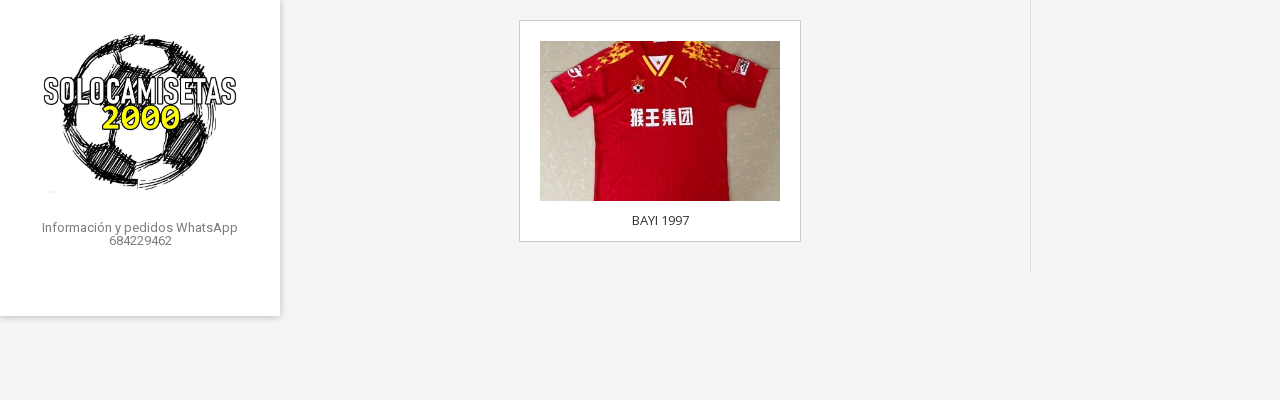

--- FILE ---
content_type: text/html; charset=UTF-8
request_url: https://www.solocamisetas2000.com/camisetas-retro-y-especiales/camisetas-retro/camisetas-retro-ligas/bayi-retro/
body_size: 9244
content:
<!DOCTYPE html><!-- Electa Premium -->
<html lang="es">
<head>
<meta charset="UTF-8">
<meta name="viewport" content="width=device-width, initial-scale=1">
<link rel="profile" href="http://gmpg.org/xfn/11">
<link rel="pingback" href="https://www.solocamisetas2000.com/xmlrpc.php">
<meta name='robots' content='index, follow, max-image-preview:large, max-snippet:-1, max-video-preview:-1' />

	<!-- This site is optimized with the Yoast SEO plugin v23.8 - https://yoast.com/wordpress/plugins/seo/ -->
	<title>BAYI | RETRO - SoloCamisetas 2000</title>
	<link rel="canonical" href="https://www.solocamisetas2000.com/camisetas-retro-y-especiales/camisetas-retro/camisetas-retro-ligas/bayi-retro/" />
	<meta property="og:locale" content="es_ES" />
	<meta property="og:type" content="article" />
	<meta property="og:title" content="BAYI | RETRO - SoloCamisetas 2000" />
	<meta property="og:url" content="https://www.solocamisetas2000.com/camisetas-retro-y-especiales/camisetas-retro/camisetas-retro-ligas/bayi-retro/" />
	<meta property="og:site_name" content="SoloCamisetas 2000" />
	<meta property="article:modified_time" content="2023-07-24T09:54:18+00:00" />
	<meta name="twitter:card" content="summary_large_image" />
	<meta name="twitter:image" content="https://www.solocamisetas2000.com/camisetas-retro-y-especiales/camisetas-retro/camisetas-retro-ligas/bayi-retro/social-image.jpg/" />
	<meta name="twitter:label1" content="Tiempo de lectura" />
	<meta name="twitter:data1" content="1 minuto" />
	<script type="application/ld+json" class="yoast-schema-graph">{"@context":"https://schema.org","@graph":[{"@type":"WebPage","@id":"https://www.solocamisetas2000.com/camisetas-retro-y-especiales/camisetas-retro/camisetas-retro-ligas/bayi-retro/","url":"https://www.solocamisetas2000.com/camisetas-retro-y-especiales/camisetas-retro/camisetas-retro-ligas/bayi-retro/","name":"BAYI | RETRO - SoloCamisetas 2000","isPartOf":{"@id":"https://www.solocamisetas2000.com/#website"},"datePublished":"2023-07-24T09:53:33+00:00","dateModified":"2023-07-24T09:54:18+00:00","breadcrumb":{"@id":"https://www.solocamisetas2000.com/camisetas-retro-y-especiales/camisetas-retro/camisetas-retro-ligas/bayi-retro/#breadcrumb"},"inLanguage":"es","potentialAction":[{"@type":"ReadAction","target":["https://www.solocamisetas2000.com/camisetas-retro-y-especiales/camisetas-retro/camisetas-retro-ligas/bayi-retro/"]}]},{"@type":"BreadcrumbList","@id":"https://www.solocamisetas2000.com/camisetas-retro-y-especiales/camisetas-retro/camisetas-retro-ligas/bayi-retro/#breadcrumb","itemListElement":[{"@type":"ListItem","position":1,"name":"Inicio","item":"https://www.solocamisetas2000.com/"},{"@type":"ListItem","position":2,"name":"Camisetas retro y especiales","item":"https://www.solocamisetas2000.com/camisetas-retro-y-especiales/"},{"@type":"ListItem","position":3,"name":"Camisetas Retro","item":"https://www.solocamisetas2000.com/camisetas-retro-y-especiales/camisetas-retro/"},{"@type":"ListItem","position":4,"name":"Camisetas retro | LIGAS","item":"https://www.solocamisetas2000.com/camisetas-retro-y-especiales/camisetas-retro/camisetas-retro-ligas/"},{"@type":"ListItem","position":5,"name":"BAYI | RETRO"}]},{"@type":"WebSite","@id":"https://www.solocamisetas2000.com/#website","url":"https://www.solocamisetas2000.com/","name":"SoloCamisetas 2000","description":"Información y pedidos WhatsApp 684229462","potentialAction":[{"@type":"SearchAction","target":{"@type":"EntryPoint","urlTemplate":"https://www.solocamisetas2000.com/?s={search_term_string}"},"query-input":{"@type":"PropertyValueSpecification","valueRequired":true,"valueName":"search_term_string"}}],"inLanguage":"es"}]}</script>
	<!-- / Yoast SEO plugin. -->


<link rel='dns-prefetch' href='//fonts.googleapis.com' />
<link rel='dns-prefetch' href='//www.googletagmanager.com' />
<link rel="alternate" type="application/rss+xml" title="SoloCamisetas 2000 &raquo; Feed" href="https://www.solocamisetas2000.com/feed/" />
<link rel="alternate" type="application/rss+xml" title="SoloCamisetas 2000 &raquo; Feed de los comentarios" href="https://www.solocamisetas2000.com/comments/feed/" />
<link rel="alternate" title="oEmbed (JSON)" type="application/json+oembed" href="https://www.solocamisetas2000.com/wp-json/oembed/1.0/embed?url=https%3A%2F%2Fwww.solocamisetas2000.com%2Fcamisetas-retro-y-especiales%2Fcamisetas-retro%2Fcamisetas-retro-ligas%2Fbayi-retro%2F" />
<link rel="alternate" title="oEmbed (XML)" type="text/xml+oembed" href="https://www.solocamisetas2000.com/wp-json/oembed/1.0/embed?url=https%3A%2F%2Fwww.solocamisetas2000.com%2Fcamisetas-retro-y-especiales%2Fcamisetas-retro%2Fcamisetas-retro-ligas%2Fbayi-retro%2F&#038;format=xml" />
<style id='wp-img-auto-sizes-contain-inline-css' type='text/css'>
img:is([sizes=auto i],[sizes^="auto," i]){contain-intrinsic-size:3000px 1500px}
/*# sourceURL=wp-img-auto-sizes-contain-inline-css */
</style>
<style id='wp-emoji-styles-inline-css' type='text/css'>

	img.wp-smiley, img.emoji {
		display: inline !important;
		border: none !important;
		box-shadow: none !important;
		height: 1em !important;
		width: 1em !important;
		margin: 0 0.07em !important;
		vertical-align: -0.1em !important;
		background: none !important;
		padding: 0 !important;
	}
/*# sourceURL=wp-emoji-styles-inline-css */
</style>
<style id='wp-block-library-inline-css' type='text/css'>
:root{--wp-block-synced-color:#7a00df;--wp-block-synced-color--rgb:122,0,223;--wp-bound-block-color:var(--wp-block-synced-color);--wp-editor-canvas-background:#ddd;--wp-admin-theme-color:#007cba;--wp-admin-theme-color--rgb:0,124,186;--wp-admin-theme-color-darker-10:#006ba1;--wp-admin-theme-color-darker-10--rgb:0,107,160.5;--wp-admin-theme-color-darker-20:#005a87;--wp-admin-theme-color-darker-20--rgb:0,90,135;--wp-admin-border-width-focus:2px}@media (min-resolution:192dpi){:root{--wp-admin-border-width-focus:1.5px}}.wp-element-button{cursor:pointer}:root .has-very-light-gray-background-color{background-color:#eee}:root .has-very-dark-gray-background-color{background-color:#313131}:root .has-very-light-gray-color{color:#eee}:root .has-very-dark-gray-color{color:#313131}:root .has-vivid-green-cyan-to-vivid-cyan-blue-gradient-background{background:linear-gradient(135deg,#00d084,#0693e3)}:root .has-purple-crush-gradient-background{background:linear-gradient(135deg,#34e2e4,#4721fb 50%,#ab1dfe)}:root .has-hazy-dawn-gradient-background{background:linear-gradient(135deg,#faaca8,#dad0ec)}:root .has-subdued-olive-gradient-background{background:linear-gradient(135deg,#fafae1,#67a671)}:root .has-atomic-cream-gradient-background{background:linear-gradient(135deg,#fdd79a,#004a59)}:root .has-nightshade-gradient-background{background:linear-gradient(135deg,#330968,#31cdcf)}:root .has-midnight-gradient-background{background:linear-gradient(135deg,#020381,#2874fc)}:root{--wp--preset--font-size--normal:16px;--wp--preset--font-size--huge:42px}.has-regular-font-size{font-size:1em}.has-larger-font-size{font-size:2.625em}.has-normal-font-size{font-size:var(--wp--preset--font-size--normal)}.has-huge-font-size{font-size:var(--wp--preset--font-size--huge)}.has-text-align-center{text-align:center}.has-text-align-left{text-align:left}.has-text-align-right{text-align:right}.has-fit-text{white-space:nowrap!important}#end-resizable-editor-section{display:none}.aligncenter{clear:both}.items-justified-left{justify-content:flex-start}.items-justified-center{justify-content:center}.items-justified-right{justify-content:flex-end}.items-justified-space-between{justify-content:space-between}.screen-reader-text{border:0;clip-path:inset(50%);height:1px;margin:-1px;overflow:hidden;padding:0;position:absolute;width:1px;word-wrap:normal!important}.screen-reader-text:focus{background-color:#ddd;clip-path:none;color:#444;display:block;font-size:1em;height:auto;left:5px;line-height:normal;padding:15px 23px 14px;text-decoration:none;top:5px;width:auto;z-index:100000}html :where(.has-border-color){border-style:solid}html :where([style*=border-top-color]){border-top-style:solid}html :where([style*=border-right-color]){border-right-style:solid}html :where([style*=border-bottom-color]){border-bottom-style:solid}html :where([style*=border-left-color]){border-left-style:solid}html :where([style*=border-width]){border-style:solid}html :where([style*=border-top-width]){border-top-style:solid}html :where([style*=border-right-width]){border-right-style:solid}html :where([style*=border-bottom-width]){border-bottom-style:solid}html :where([style*=border-left-width]){border-left-style:solid}html :where(img[class*=wp-image-]){height:auto;max-width:100%}:where(figure){margin:0 0 1em}html :where(.is-position-sticky){--wp-admin--admin-bar--position-offset:var(--wp-admin--admin-bar--height,0px)}@media screen and (max-width:600px){html :where(.is-position-sticky){--wp-admin--admin-bar--position-offset:0px}}

/*# sourceURL=wp-block-library-inline-css */
</style><style id='global-styles-inline-css' type='text/css'>
:root{--wp--preset--aspect-ratio--square: 1;--wp--preset--aspect-ratio--4-3: 4/3;--wp--preset--aspect-ratio--3-4: 3/4;--wp--preset--aspect-ratio--3-2: 3/2;--wp--preset--aspect-ratio--2-3: 2/3;--wp--preset--aspect-ratio--16-9: 16/9;--wp--preset--aspect-ratio--9-16: 9/16;--wp--preset--color--black: #000000;--wp--preset--color--cyan-bluish-gray: #abb8c3;--wp--preset--color--white: #ffffff;--wp--preset--color--pale-pink: #f78da7;--wp--preset--color--vivid-red: #cf2e2e;--wp--preset--color--luminous-vivid-orange: #ff6900;--wp--preset--color--luminous-vivid-amber: #fcb900;--wp--preset--color--light-green-cyan: #7bdcb5;--wp--preset--color--vivid-green-cyan: #00d084;--wp--preset--color--pale-cyan-blue: #8ed1fc;--wp--preset--color--vivid-cyan-blue: #0693e3;--wp--preset--color--vivid-purple: #9b51e0;--wp--preset--gradient--vivid-cyan-blue-to-vivid-purple: linear-gradient(135deg,rgb(6,147,227) 0%,rgb(155,81,224) 100%);--wp--preset--gradient--light-green-cyan-to-vivid-green-cyan: linear-gradient(135deg,rgb(122,220,180) 0%,rgb(0,208,130) 100%);--wp--preset--gradient--luminous-vivid-amber-to-luminous-vivid-orange: linear-gradient(135deg,rgb(252,185,0) 0%,rgb(255,105,0) 100%);--wp--preset--gradient--luminous-vivid-orange-to-vivid-red: linear-gradient(135deg,rgb(255,105,0) 0%,rgb(207,46,46) 100%);--wp--preset--gradient--very-light-gray-to-cyan-bluish-gray: linear-gradient(135deg,rgb(238,238,238) 0%,rgb(169,184,195) 100%);--wp--preset--gradient--cool-to-warm-spectrum: linear-gradient(135deg,rgb(74,234,220) 0%,rgb(151,120,209) 20%,rgb(207,42,186) 40%,rgb(238,44,130) 60%,rgb(251,105,98) 80%,rgb(254,248,76) 100%);--wp--preset--gradient--blush-light-purple: linear-gradient(135deg,rgb(255,206,236) 0%,rgb(152,150,240) 100%);--wp--preset--gradient--blush-bordeaux: linear-gradient(135deg,rgb(254,205,165) 0%,rgb(254,45,45) 50%,rgb(107,0,62) 100%);--wp--preset--gradient--luminous-dusk: linear-gradient(135deg,rgb(255,203,112) 0%,rgb(199,81,192) 50%,rgb(65,88,208) 100%);--wp--preset--gradient--pale-ocean: linear-gradient(135deg,rgb(255,245,203) 0%,rgb(182,227,212) 50%,rgb(51,167,181) 100%);--wp--preset--gradient--electric-grass: linear-gradient(135deg,rgb(202,248,128) 0%,rgb(113,206,126) 100%);--wp--preset--gradient--midnight: linear-gradient(135deg,rgb(2,3,129) 0%,rgb(40,116,252) 100%);--wp--preset--font-size--small: 13px;--wp--preset--font-size--medium: 20px;--wp--preset--font-size--large: 36px;--wp--preset--font-size--x-large: 42px;--wp--preset--spacing--20: 0.44rem;--wp--preset--spacing--30: 0.67rem;--wp--preset--spacing--40: 1rem;--wp--preset--spacing--50: 1.5rem;--wp--preset--spacing--60: 2.25rem;--wp--preset--spacing--70: 3.38rem;--wp--preset--spacing--80: 5.06rem;--wp--preset--shadow--natural: 6px 6px 9px rgba(0, 0, 0, 0.2);--wp--preset--shadow--deep: 12px 12px 50px rgba(0, 0, 0, 0.4);--wp--preset--shadow--sharp: 6px 6px 0px rgba(0, 0, 0, 0.2);--wp--preset--shadow--outlined: 6px 6px 0px -3px rgb(255, 255, 255), 6px 6px rgb(0, 0, 0);--wp--preset--shadow--crisp: 6px 6px 0px rgb(0, 0, 0);}:where(.is-layout-flex){gap: 0.5em;}:where(.is-layout-grid){gap: 0.5em;}body .is-layout-flex{display: flex;}.is-layout-flex{flex-wrap: wrap;align-items: center;}.is-layout-flex > :is(*, div){margin: 0;}body .is-layout-grid{display: grid;}.is-layout-grid > :is(*, div){margin: 0;}:where(.wp-block-columns.is-layout-flex){gap: 2em;}:where(.wp-block-columns.is-layout-grid){gap: 2em;}:where(.wp-block-post-template.is-layout-flex){gap: 1.25em;}:where(.wp-block-post-template.is-layout-grid){gap: 1.25em;}.has-black-color{color: var(--wp--preset--color--black) !important;}.has-cyan-bluish-gray-color{color: var(--wp--preset--color--cyan-bluish-gray) !important;}.has-white-color{color: var(--wp--preset--color--white) !important;}.has-pale-pink-color{color: var(--wp--preset--color--pale-pink) !important;}.has-vivid-red-color{color: var(--wp--preset--color--vivid-red) !important;}.has-luminous-vivid-orange-color{color: var(--wp--preset--color--luminous-vivid-orange) !important;}.has-luminous-vivid-amber-color{color: var(--wp--preset--color--luminous-vivid-amber) !important;}.has-light-green-cyan-color{color: var(--wp--preset--color--light-green-cyan) !important;}.has-vivid-green-cyan-color{color: var(--wp--preset--color--vivid-green-cyan) !important;}.has-pale-cyan-blue-color{color: var(--wp--preset--color--pale-cyan-blue) !important;}.has-vivid-cyan-blue-color{color: var(--wp--preset--color--vivid-cyan-blue) !important;}.has-vivid-purple-color{color: var(--wp--preset--color--vivid-purple) !important;}.has-black-background-color{background-color: var(--wp--preset--color--black) !important;}.has-cyan-bluish-gray-background-color{background-color: var(--wp--preset--color--cyan-bluish-gray) !important;}.has-white-background-color{background-color: var(--wp--preset--color--white) !important;}.has-pale-pink-background-color{background-color: var(--wp--preset--color--pale-pink) !important;}.has-vivid-red-background-color{background-color: var(--wp--preset--color--vivid-red) !important;}.has-luminous-vivid-orange-background-color{background-color: var(--wp--preset--color--luminous-vivid-orange) !important;}.has-luminous-vivid-amber-background-color{background-color: var(--wp--preset--color--luminous-vivid-amber) !important;}.has-light-green-cyan-background-color{background-color: var(--wp--preset--color--light-green-cyan) !important;}.has-vivid-green-cyan-background-color{background-color: var(--wp--preset--color--vivid-green-cyan) !important;}.has-pale-cyan-blue-background-color{background-color: var(--wp--preset--color--pale-cyan-blue) !important;}.has-vivid-cyan-blue-background-color{background-color: var(--wp--preset--color--vivid-cyan-blue) !important;}.has-vivid-purple-background-color{background-color: var(--wp--preset--color--vivid-purple) !important;}.has-black-border-color{border-color: var(--wp--preset--color--black) !important;}.has-cyan-bluish-gray-border-color{border-color: var(--wp--preset--color--cyan-bluish-gray) !important;}.has-white-border-color{border-color: var(--wp--preset--color--white) !important;}.has-pale-pink-border-color{border-color: var(--wp--preset--color--pale-pink) !important;}.has-vivid-red-border-color{border-color: var(--wp--preset--color--vivid-red) !important;}.has-luminous-vivid-orange-border-color{border-color: var(--wp--preset--color--luminous-vivid-orange) !important;}.has-luminous-vivid-amber-border-color{border-color: var(--wp--preset--color--luminous-vivid-amber) !important;}.has-light-green-cyan-border-color{border-color: var(--wp--preset--color--light-green-cyan) !important;}.has-vivid-green-cyan-border-color{border-color: var(--wp--preset--color--vivid-green-cyan) !important;}.has-pale-cyan-blue-border-color{border-color: var(--wp--preset--color--pale-cyan-blue) !important;}.has-vivid-cyan-blue-border-color{border-color: var(--wp--preset--color--vivid-cyan-blue) !important;}.has-vivid-purple-border-color{border-color: var(--wp--preset--color--vivid-purple) !important;}.has-vivid-cyan-blue-to-vivid-purple-gradient-background{background: var(--wp--preset--gradient--vivid-cyan-blue-to-vivid-purple) !important;}.has-light-green-cyan-to-vivid-green-cyan-gradient-background{background: var(--wp--preset--gradient--light-green-cyan-to-vivid-green-cyan) !important;}.has-luminous-vivid-amber-to-luminous-vivid-orange-gradient-background{background: var(--wp--preset--gradient--luminous-vivid-amber-to-luminous-vivid-orange) !important;}.has-luminous-vivid-orange-to-vivid-red-gradient-background{background: var(--wp--preset--gradient--luminous-vivid-orange-to-vivid-red) !important;}.has-very-light-gray-to-cyan-bluish-gray-gradient-background{background: var(--wp--preset--gradient--very-light-gray-to-cyan-bluish-gray) !important;}.has-cool-to-warm-spectrum-gradient-background{background: var(--wp--preset--gradient--cool-to-warm-spectrum) !important;}.has-blush-light-purple-gradient-background{background: var(--wp--preset--gradient--blush-light-purple) !important;}.has-blush-bordeaux-gradient-background{background: var(--wp--preset--gradient--blush-bordeaux) !important;}.has-luminous-dusk-gradient-background{background: var(--wp--preset--gradient--luminous-dusk) !important;}.has-pale-ocean-gradient-background{background: var(--wp--preset--gradient--pale-ocean) !important;}.has-electric-grass-gradient-background{background: var(--wp--preset--gradient--electric-grass) !important;}.has-midnight-gradient-background{background: var(--wp--preset--gradient--midnight) !important;}.has-small-font-size{font-size: var(--wp--preset--font-size--small) !important;}.has-medium-font-size{font-size: var(--wp--preset--font-size--medium) !important;}.has-large-font-size{font-size: var(--wp--preset--font-size--large) !important;}.has-x-large-font-size{font-size: var(--wp--preset--font-size--x-large) !important;}
/*# sourceURL=global-styles-inline-css */
</style>

<style id='classic-theme-styles-inline-css' type='text/css'>
/*! This file is auto-generated */
.wp-block-button__link{color:#fff;background-color:#32373c;border-radius:9999px;box-shadow:none;text-decoration:none;padding:calc(.667em + 2px) calc(1.333em + 2px);font-size:1.125em}.wp-block-file__button{background:#32373c;color:#fff;text-decoration:none}
/*# sourceURL=/wp-includes/css/classic-themes.min.css */
</style>
<link rel='stylesheet' id='contact-form-7-css' href='https://www.solocamisetas2000.com/wp-content/plugins/contact-form-7/includes/css/styles.css?ver=6.0' type='text/css' media='all' />
<link rel='stylesheet' id='ngg_trigger_buttons-css' href='https://www.solocamisetas2000.com/wp-content/plugins/nextgen-gallery/static/GalleryDisplay/trigger_buttons.css?ver=3.59.6' type='text/css' media='all' />
<link rel='stylesheet' id='simplelightbox-0-css' href='https://www.solocamisetas2000.com/wp-content/plugins/nextgen-gallery/static/Lightbox/simplelightbox/simple-lightbox.css?ver=3.59.6' type='text/css' media='all' />
<link rel='stylesheet' id='fontawesome_v4_shim_style-css' href='https://www.solocamisetas2000.com/wp-content/plugins/nextgen-gallery/static/FontAwesome/css/v4-shims.min.css?ver=6.9' type='text/css' media='all' />
<link rel='stylesheet' id='fontawesome-css' href='https://www.solocamisetas2000.com/wp-content/plugins/nextgen-gallery/static/FontAwesome/css/all.min.css?ver=6.9' type='text/css' media='all' />
<link rel='stylesheet' id='animations.css-css' href='https://www.solocamisetas2000.com/wp-content/plugins/nextgen-gallery-plus/static/Display/Animations/animate.min.css?ver=4.1.1' type='text/css' media='all' />
<link rel='stylesheet' id='nextgen_pagination_style-css' href='https://www.solocamisetas2000.com/wp-content/plugins/nextgen-gallery/static/GalleryDisplay/pagination_style.css?ver=3.59.6' type='text/css' media='all' />
<link rel='stylesheet' id='nextgen_basic_album_breadcrumbs_style-css' href='https://www.solocamisetas2000.com/wp-content/plugins/nextgen-gallery/static/Albums/breadcrumbs.css?ver=1.16.2' type='text/css' media='all' />
<link rel='stylesheet' id='nextgen_pro_grid_album-css' href='https://www.solocamisetas2000.com/wp-content/plugins/nextgen-gallery-plus/static/DisplayTypes/GridAlbum/style.css?ver=1.16.2' type='text/css' media='all' />
<link rel='stylesheet' id='kaira_theme_fonts-css' href='//fonts.googleapis.com/css?family=Roboto+Condensed%3Aregular%2Citalic%2C700|Open+Sans%3Aregular%2Citalic%2C700|Roboto%3Aregular%2Citalic%2C700%26subset%3Dlatin%2C' type='text/css' media='screen' />
<link rel='stylesheet' id='albar-google-body-font-default-css' href='//fonts.googleapis.com/css?family=Open+Sans%3A400%2C300%2C300italic%2C400italic%2C600%2C600italic%2C700%2C700italic&#038;ver=10.1.9' type='text/css' media='all' />
<link rel='stylesheet' id='albar-google-heading-font-default-css' href='//fonts.googleapis.com/css?family=Roboto%3A400%2C300%2C300italic%2C400italic%2C500%2C500italic%2C700%2C700italic&#038;ver=10.1.9' type='text/css' media='all' />
<link rel='stylesheet' id='electa-fontawesome-css' href='https://www.solocamisetas2000.com/wp-content/themes/electa/includes/font-awesome/css/all.min.css?ver=6.1.1' type='text/css' media='all' />
<link rel='stylesheet' id='electa-style-css' href='https://www.solocamisetas2000.com/wp-content/themes/electa/style.css?ver=10.1.9' type='text/css' media='all' />
<script type="text/javascript" src="https://www.solocamisetas2000.com/wp-includes/js/jquery/jquery.min.js?ver=3.7.1" id="jquery-core-js"></script>
<script type="text/javascript" src="https://www.solocamisetas2000.com/wp-includes/js/jquery/jquery-migrate.min.js?ver=3.4.1" id="jquery-migrate-js"></script>
<script type="text/javascript" src="https://www.solocamisetas2000.com/wp-content/plugins/FreemakeSliderPlugin/engine/fmcarouselskins.js?ver=1.0" id="fm-carousel-skins-script-js"></script>
<script type="text/javascript" src="https://www.solocamisetas2000.com/wp-content/plugins/FreemakeSliderPlugin/engine/fmcarousel.js?ver=1.0" id="fm-carousel-script-js"></script>
<script type="text/javascript" id="photocrati_ajax-js-extra">
/* <![CDATA[ */
var photocrati_ajax = {"url":"https://www.solocamisetas2000.com/index.php?photocrati_ajax=1","rest_url":"https://www.solocamisetas2000.com/wp-json/","wp_home_url":"https://www.solocamisetas2000.com","wp_site_url":"https://www.solocamisetas2000.com","wp_root_url":"https://www.solocamisetas2000.com","wp_plugins_url":"https://www.solocamisetas2000.com/wp-content/plugins","wp_content_url":"https://www.solocamisetas2000.com/wp-content","wp_includes_url":"https://www.solocamisetas2000.com/wp-includes/","ngg_param_slug":"nggallery","rest_nonce":"93404d24a9"};
//# sourceURL=photocrati_ajax-js-extra
/* ]]> */
</script>
<script type="text/javascript" src="https://www.solocamisetas2000.com/wp-content/plugins/nextgen-gallery/static/Legacy/ajax.min.js?ver=3.59.6" id="photocrati_ajax-js"></script>
<script type="text/javascript" src="https://www.solocamisetas2000.com/wp-content/plugins/nextgen-gallery/static/FontAwesome/js/v4-shims.min.js?ver=5.3.1" id="fontawesome_v4_shim-js"></script>
<script type="text/javascript" defer crossorigin="anonymous" data-auto-replace-svg="false" data-keep-original-source="false" data-search-pseudo-elements src="https://www.solocamisetas2000.com/wp-content/plugins/nextgen-gallery/static/FontAwesome/js/all.min.js?ver=5.3.1" id="fontawesome-js"></script>
<script type="text/javascript" src="https://www.solocamisetas2000.com/wp-content/plugins/nextgen-gallery/static/GalleryDisplay/shave.js?ver=3.59.6" id="shave.js-js"></script>
<link rel="https://api.w.org/" href="https://www.solocamisetas2000.com/wp-json/" /><link rel="alternate" title="JSON" type="application/json" href="https://www.solocamisetas2000.com/wp-json/wp/v2/pages/6356" /><link rel="EditURI" type="application/rsd+xml" title="RSD" href="https://www.solocamisetas2000.com/xmlrpc.php?rsd" />
<meta name="generator" content="WordPress 6.9" />
<link rel='shortlink' href='https://www.solocamisetas2000.com/?p=6356' />
<meta name="generator" content="Site Kit by Google 1.139.0" />
<!-- Begin Custom CSS -->
<style type="text/css" id="kaira-custom-css">
a.site-logo-img{max-width:px;}.site-header{color:#0a0a0a;}.site-title a{font-family:"Roboto Condensed","Helvetica Neue",sans-serif;}.header-nologo .site-title{font-size:35px;}.header-nologo .site-description{font-size:12px;}.electa-blocks-post .entry-header h3{font-size:30px;}
</style>
<!-- End Custom CSS -->
    <style type="text/css" media="screen">
            </style>
    <link rel="icon" href="https://www.solocamisetas2000.com/wp-content/uploads/2023/08/cropped-1-32x32.jpg" sizes="32x32" />
<link rel="icon" href="https://www.solocamisetas2000.com/wp-content/uploads/2023/08/cropped-1-192x192.jpg" sizes="192x192" />
<link rel="apple-touch-icon" href="https://www.solocamisetas2000.com/wp-content/uploads/2023/08/cropped-1-180x180.jpg" />
<meta name="msapplication-TileImage" content="https://www.solocamisetas2000.com/wp-content/uploads/2023/08/cropped-1-270x270.jpg" />
			<meta property="og:image" content="https://www.solocamisetas2000.com/camisetas-retro-y-especiales/camisetas-retro/camisetas-retro-ligas/bayi-retro/social-image.jpg/"></head>

<body class="wp-singular page-template-default page page-id-6356 page-parent page-child parent-pageid-2759 wp-theme-electa">
		<div class="kra-site-loader medium kra-loader-default ">
			<div class="s-loader"></div>
		</div><div id="page" class="page-container ">

<header id="masthead" class="site-header-stuck " role="banner">
        
        
    <div class="site-header-inner">
    	<div class="site-branding">
                            <a href="https://www.solocamisetas2000.com/" class="site-logo-img" title="SoloCamisetas 2000" rel="home"><img src="https://www.solocamisetas2000.com/wp-content/uploads/2023/01/cropped-1-2.jpg" alt="SoloCamisetas 2000" /></a>
                                    <h2 class="site-description">Información y pedidos WhatsApp 684229462</h2>
                                    </div>
        
                
                
        
                
                    <div class="header-social">
        
    </div>            </div>
            <div class="site-info">
                    </div>
        
    </header><!-- #masthead -->

<div id="content" class="site-content electa-woocommerce-cols-4 ">

	<div id="primary" class="content-area home-loop-columns-three ">
		<main id="main" class="site-main" role="main">
            
                        
                            
                    
<article id="post-6356" class="post-6356 page type-page status-publish hentry">
	
	
	<div class="entry-content">
		
		
<style>
	/* do not remove or the next id is printed raw displayed_gallery_a6898358d6d379ccdac319e09e576855 */

	#displayed_gallery_a6898358d6d379ccdac319e09e576855 .image_container {
		margin-left: 10px;
		margin-bottom: 10px;
			border: solid 1px #CCCCCC;
		background-color: #FFFFFF;
		}

	#displayed_gallery_a6898358d6d379ccdac319e09e576855 .caption_link a,
	#displayed_gallery_a6898358d6d379ccdac319e09e576855 .caption_link a:visited,
	#displayed_gallery_a6898358d6d379ccdac319e09e576855 .caption_link a:hover {
		color: #333333;
		font-size: 13px;
		margin-top: 10px;
	}
</style>	<div class="ngg-pro-album nextgen_pro_grid_album" id="displayed_gallery_a6898358d6d379ccdac319e09e576855"><div class='image_container'><div class='image_link_wrapper'><span class="gallery_link"><a href='https://www.solocamisetas2000.com/camisetas-retro-y-especiales/camisetas-retro/camisetas-retro-ligas/bayi-retro/bayi-1997/'title=''><picture><source srcset='https://www.solocamisetas2000.com/wp-content/gallery/bayi-1997/thumbs/thumbs_a4ac9df2.jpg, https://www.solocamisetas2000.com/wp-content/gallery/bayi-1997/cache/a4ac9df2.jpg-nggid03153-ngg0dyn-480x320x100-00f0w010c011r110f110r010t010.jpg 2x'><img class="gallery_preview" title="a4ac9df2" alt="a4ac9df2" width="240" height="160" style="max-width:240px;max-height:160px" src="https://www.solocamisetas2000.com/wp-content/gallery/bayi-1997/thumbs/thumbs_a4ac9df2.jpg" srcset="https://www.solocamisetas2000.com/wp-content/gallery/bayi-1997/thumbs/thumbs_a4ac9df2.jpg, https://www.solocamisetas2000.com/wp-content/gallery/bayi-1997/cache/a4ac9df2.jpg-nggid03153-ngg0dyn-480x320x100-00f0w010c011r110f110r010t010.jpg 2x"/></picture>							</a></span><span class="caption_link"><a href='https://www.solocamisetas2000.com/camisetas-retro-y-especiales/camisetas-retro/camisetas-retro-ligas/bayi-retro/bayi-1997/'title=''>
							BAYI 1997						</a></span><div class="image_description"></div><br class="clear"/></div></div></div>

				
	</div><!-- .entry-content -->

	<footer class="entry-footer">
			</footer><!-- .entry-footer -->
</article><!-- #post-## -->

                    
                            
                        
		</main><!-- #main -->
	</div><!-- #primary -->
    
        
            
        
</div> <!-- #content -->
</div> <!-- #page -->
<script type="speculationrules">
{"prefetch":[{"source":"document","where":{"and":[{"href_matches":"/*"},{"not":{"href_matches":["/wp-*.php","/wp-admin/*","/wp-content/uploads/*","/wp-content/*","/wp-content/plugins/*","/wp-content/themes/electa/*","/*\\?(.+)"]}},{"not":{"selector_matches":"a[rel~=\"nofollow\"]"}},{"not":{"selector_matches":".no-prefetch, .no-prefetch a"}}]},"eagerness":"conservative"}]}
</script>
		<script type="text/javascript">
			( function( $ ) {
				$( window ).on('load',function () {
					$( '.kra-site-loader' ).delay(400).fadeOut();
					$( 'body' ).removeClass( 'kra-site-loading' );
				} );
			} )( jQuery );
		</script><script type="text/javascript" src="https://www.solocamisetas2000.com/wp-includes/js/dist/hooks.min.js?ver=dd5603f07f9220ed27f1" id="wp-hooks-js"></script>
<script type="text/javascript" src="https://www.solocamisetas2000.com/wp-includes/js/dist/i18n.min.js?ver=c26c3dc7bed366793375" id="wp-i18n-js"></script>
<script type="text/javascript" id="wp-i18n-js-after">
/* <![CDATA[ */
wp.i18n.setLocaleData( { 'text direction\u0004ltr': [ 'ltr' ] } );
//# sourceURL=wp-i18n-js-after
/* ]]> */
</script>
<script type="text/javascript" src="https://www.solocamisetas2000.com/wp-content/plugins/contact-form-7/includes/swv/js/index.js?ver=6.0" id="swv-js"></script>
<script type="text/javascript" id="contact-form-7-js-translations">
/* <![CDATA[ */
( function( domain, translations ) {
	var localeData = translations.locale_data[ domain ] || translations.locale_data.messages;
	localeData[""].domain = domain;
	wp.i18n.setLocaleData( localeData, domain );
} )( "contact-form-7", {"translation-revision-date":"2024-11-03 12:43:42+0000","generator":"GlotPress\/4.0.1","domain":"messages","locale_data":{"messages":{"":{"domain":"messages","plural-forms":"nplurals=2; plural=n != 1;","lang":"es"},"This contact form is placed in the wrong place.":["Este formulario de contacto est\u00e1 situado en el lugar incorrecto."],"Error:":["Error:"]}},"comment":{"reference":"includes\/js\/index.js"}} );
//# sourceURL=contact-form-7-js-translations
/* ]]> */
</script>
<script type="text/javascript" id="contact-form-7-js-before">
/* <![CDATA[ */
var wpcf7 = {
    "api": {
        "root": "https:\/\/www.solocamisetas2000.com\/wp-json\/",
        "namespace": "contact-form-7\/v1"
    },
    "cached": 1
};
//# sourceURL=contact-form-7-js-before
/* ]]> */
</script>
<script type="text/javascript" src="https://www.solocamisetas2000.com/wp-content/plugins/contact-form-7/includes/js/index.js?ver=6.0" id="contact-form-7-js"></script>
<script type="text/javascript" id="ngg_common-js-extra">
/* <![CDATA[ */

var galleries = {};
galleries.gallery_a6898358d6d379ccdac319e09e576855 = {"__defaults_set":null,"ID":"a6898358d6d379ccdac319e09e576855","album_ids":[],"container_ids":["168"],"display":null,"display_settings":{"gallery_display_type":"photocrati-nextgen_pro_thumbnail_grid","background_color":"#FFFFFF","border_color":"#CCCCCC","border_size":"1","caption_color":"#333333","display_type_view":"default","enable_breadcrumbs":"1","enable_descriptions":"0","padding":"20","spacing":"10","open_gallery_in_lightbox":0,"override_thumbnail_settings":"0","thumbnail_crop":"0","thumbnail_height":"160","thumbnail_quality":100,"thumbnail_watermark":0,"thumbnail_width":"240","caption_size":"13","use_lightbox_effect":true,"_errors":[]},"display_type":"photocrati-nextgen_pro_grid_album","effect_code":null,"entity_ids":[],"excluded_container_ids":[],"exclusions":[],"gallery_ids":[],"id":"a6898358d6d379ccdac319e09e576855","ids":null,"image_ids":[],"images_list_count":null,"inner_content":null,"is_album_gallery":null,"maximum_entity_count":500,"order_by":"sortorder","order_direction":"ASC","returns":"included","skip_excluding_globally_excluded_images":null,"slug":null,"sortorder":[],"source":"albums","src":null,"tag_ids":[],"tagcloud":false,"transient_id":null};
galleries.gallery_a6898358d6d379ccdac319e09e576855.wordpress_page_root = "https:\/\/www.solocamisetas2000.com\/camisetas-retro-y-especiales\/camisetas-retro\/camisetas-retro-ligas\/bayi-retro\/";
var nextgen_lightbox_settings = {"static_path":"https:\/\/www.solocamisetas2000.com\/wp-content\/plugins\/nextgen-gallery\/static\/Lightbox\/{placeholder}","context":"nextgen_images"};
galleries.gallery_a6898358d6d379ccdac319e09e576855.captions_enabled = false;
//# sourceURL=ngg_common-js-extra
/* ]]> */
</script>
<script type="text/javascript" src="https://www.solocamisetas2000.com/wp-content/plugins/nextgen-gallery/static/GalleryDisplay/common.js?ver=3.59.6" id="ngg_common-js"></script>
<script type="text/javascript" id="ngg_common-js-after">
/* <![CDATA[ */
            var nggLastTimeoutVal = 1000;

            var nggRetryFailedImage = function(img) {
                setTimeout(function(){
                    img.src = img.src;
                }, nggLastTimeoutVal);

                nggLastTimeoutVal += 500;
            }
//# sourceURL=ngg_common-js-after
/* ]]> */
</script>
<script type="text/javascript" src="https://www.solocamisetas2000.com/wp-content/plugins/nextgen-gallery/static/Lightbox/lightbox_context.js?ver=3.59.6" id="ngg_lightbox_context-js"></script>
<script type="text/javascript" src="https://www.solocamisetas2000.com/wp-content/plugins/nextgen-gallery/static/Lightbox/simplelightbox/simple-lightbox.js?ver=3.59.6" id="simplelightbox-0-js"></script>
<script type="text/javascript" src="https://www.solocamisetas2000.com/wp-content/plugins/nextgen-gallery/static/Lightbox/simplelightbox/nextgen_simple_lightbox_init.js?ver=3.59.6" id="simplelightbox-1-js"></script>
<script type="text/javascript" src="https://www.solocamisetas2000.com/wp-content/plugins/nextgen-gallery-plus/static/Display/Animations/main.js?ver=1.16.2" id="nextgen_pro_image_animations-js"></script>
<script type="text/javascript" src="https://www.solocamisetas2000.com/wp-content/plugins/nextgen-gallery-plus/static/DisplayTypes/Albums/main.js?ver=1.16.2" id="nextgen_pro_albums-js"></script>
<script type="text/javascript" src="https://www.solocamisetas2000.com/wp-content/themes/electa/js/custom.js?ver=10.1.9" id="electa-customjs-js"></script>
<script type="text/javascript" src="https://www.solocamisetas2000.com/wp-content/themes/electa/js/skip-link-focus-fix.js?ver=10.1.9" id="electa-skip-link-focus-fix-js"></script>
<script id="wp-emoji-settings" type="application/json">
{"baseUrl":"https://s.w.org/images/core/emoji/17.0.2/72x72/","ext":".png","svgUrl":"https://s.w.org/images/core/emoji/17.0.2/svg/","svgExt":".svg","source":{"concatemoji":"https://www.solocamisetas2000.com/wp-includes/js/wp-emoji-release.min.js?ver=6.9"}}
</script>
<script type="module">
/* <![CDATA[ */
/*! This file is auto-generated */
const a=JSON.parse(document.getElementById("wp-emoji-settings").textContent),o=(window._wpemojiSettings=a,"wpEmojiSettingsSupports"),s=["flag","emoji"];function i(e){try{var t={supportTests:e,timestamp:(new Date).valueOf()};sessionStorage.setItem(o,JSON.stringify(t))}catch(e){}}function c(e,t,n){e.clearRect(0,0,e.canvas.width,e.canvas.height),e.fillText(t,0,0);t=new Uint32Array(e.getImageData(0,0,e.canvas.width,e.canvas.height).data);e.clearRect(0,0,e.canvas.width,e.canvas.height),e.fillText(n,0,0);const a=new Uint32Array(e.getImageData(0,0,e.canvas.width,e.canvas.height).data);return t.every((e,t)=>e===a[t])}function p(e,t){e.clearRect(0,0,e.canvas.width,e.canvas.height),e.fillText(t,0,0);var n=e.getImageData(16,16,1,1);for(let e=0;e<n.data.length;e++)if(0!==n.data[e])return!1;return!0}function u(e,t,n,a){switch(t){case"flag":return n(e,"\ud83c\udff3\ufe0f\u200d\u26a7\ufe0f","\ud83c\udff3\ufe0f\u200b\u26a7\ufe0f")?!1:!n(e,"\ud83c\udde8\ud83c\uddf6","\ud83c\udde8\u200b\ud83c\uddf6")&&!n(e,"\ud83c\udff4\udb40\udc67\udb40\udc62\udb40\udc65\udb40\udc6e\udb40\udc67\udb40\udc7f","\ud83c\udff4\u200b\udb40\udc67\u200b\udb40\udc62\u200b\udb40\udc65\u200b\udb40\udc6e\u200b\udb40\udc67\u200b\udb40\udc7f");case"emoji":return!a(e,"\ud83e\u1fac8")}return!1}function f(e,t,n,a){let r;const o=(r="undefined"!=typeof WorkerGlobalScope&&self instanceof WorkerGlobalScope?new OffscreenCanvas(300,150):document.createElement("canvas")).getContext("2d",{willReadFrequently:!0}),s=(o.textBaseline="top",o.font="600 32px Arial",{});return e.forEach(e=>{s[e]=t(o,e,n,a)}),s}function r(e){var t=document.createElement("script");t.src=e,t.defer=!0,document.head.appendChild(t)}a.supports={everything:!0,everythingExceptFlag:!0},new Promise(t=>{let n=function(){try{var e=JSON.parse(sessionStorage.getItem(o));if("object"==typeof e&&"number"==typeof e.timestamp&&(new Date).valueOf()<e.timestamp+604800&&"object"==typeof e.supportTests)return e.supportTests}catch(e){}return null}();if(!n){if("undefined"!=typeof Worker&&"undefined"!=typeof OffscreenCanvas&&"undefined"!=typeof URL&&URL.createObjectURL&&"undefined"!=typeof Blob)try{var e="postMessage("+f.toString()+"("+[JSON.stringify(s),u.toString(),c.toString(),p.toString()].join(",")+"));",a=new Blob([e],{type:"text/javascript"});const r=new Worker(URL.createObjectURL(a),{name:"wpTestEmojiSupports"});return void(r.onmessage=e=>{i(n=e.data),r.terminate(),t(n)})}catch(e){}i(n=f(s,u,c,p))}t(n)}).then(e=>{for(const n in e)a.supports[n]=e[n],a.supports.everything=a.supports.everything&&a.supports[n],"flag"!==n&&(a.supports.everythingExceptFlag=a.supports.everythingExceptFlag&&a.supports[n]);var t;a.supports.everythingExceptFlag=a.supports.everythingExceptFlag&&!a.supports.flag,a.supports.everything||((t=a.source||{}).concatemoji?r(t.concatemoji):t.wpemoji&&t.twemoji&&(r(t.twemoji),r(t.wpemoji)))});
//# sourceURL=https://www.solocamisetas2000.com/wp-includes/js/wp-emoji-loader.min.js
/* ]]> */
</script>
</body>
</html>

--- FILE ---
content_type: text/css
request_url: https://www.solocamisetas2000.com/wp-content/themes/electa/style.css?ver=10.1.9
body_size: 10981
content:
/*
Theme Name: Electa
Theme URI: https://kairaweb.com/wordpress-theme/electa/
Author: Kaira
Author URI: https://kairaweb.com/
Description: Electa is your grid layout personal or commercial portfolio theme. Electa is the perfect theme to display any site from your photography portfolio, personal blog, restaurant websites, wedding sites, entertainment websites, or any site you'd like to display your beautiful images on. Along with the blocks layout, Electa has multiple page layouts which work well with SiteOrigin's simple drag and drop Page Builder, allowing you to built any type of page layout you like. Also integrated with WooCommerce, Electa can easily turn into a full online eCommerce store where you can sell products. Install WooCommerce now and build your own online shop in no time. Download Electa now and give it a go! Demo - https://demo.kairaweb.com/#electa
Version: 10.1.9
Requires at least: 4.7
Tested up to: 6.1
Requires PHP: 7.0
License: GNU General Public License v2 or later
License URI: http://www.gnu.org/licenses/gpl-2.0.html
Text Domain: electa
Tags: one-column, two-columns, three-columns, four-columns, right-sidebar, grid-layout, flexible-header, custom-background, custom-colors, custom-header, custom-menu, featured-image-header, featured-images, full-width-template, theme-options, threaded-comments, translation-ready, e-commerce, photography, portfolio

Electa is built from Underscores http://underscores.me/, (C) 2012-2014 Automattic, Inc.
*/

/*--------------------------------------------------------------
>>> TABLE OF CONTENTS:
----------------------------------------------------------------
1.0 Reset
2.0 Typography
3.0 Elements
4.0 Forms
5.0 Navigation
	5.1 Links
	5.2 Menus
6.0 Electa Elements
7.0 Accessibility
8.0 Alignments
9.0 Clearings
10.0 Widgets
11.0 Content
	11.1 Posts and pages
	11.2 Asides
	11.3 Comments
12.0 Infinite scroll
13.0 Media
	13.1 Captions
	13.2 Galleries
--------------------------------------------------------------*/

/*--------------------------------------------------------------
1.0 Reset
--------------------------------------------------------------*/
html, body, div, span, applet, object, iframe,
h1, h2, h3, h4, h5, h6, p, blockquote, pre,
a, abbr, acronym, address, big, cite, code,
del, dfn, em, font, ins, kbd, q, s, samp,
small, strike, strong, sub, sup, tt, var,
dl, dt, dd, ol, ul, li,
fieldset, form, label, legend,
table, caption, tbody, tfoot, thead, tr, th, td {
	border: 0;
	font-family: inherit;
	font-size: 100%;
	font-style: inherit;
	font-weight: inherit;
	margin: 0;
	outline: 0;
	padding: 0;
	vertical-align: baseline;
}

html {
	font-size: 62.5%; /* Corrects text resizing oddly in IE6/7 when body font-size is set using em units http://clagnut.com/blog/348/#c790 */
	overflow-y: scroll; /* Keeps page centered in all browsers regardless of content height */
	-webkit-text-size-adjust: 100%; /* Prevents iOS text size adjust after orientation change, without disabling user zoom */
	-ms-text-size-adjust:     100%; /* www.456bereastreet.com/archive/201012/controlling_text_size_in_safari_for_ios_without_disabling_user_zoom/ */
}

*,
*:before,
*:after { /* apply a natural box layout model to all elements; see http://www.paulirish.com/2012/box-sizing-border-box-ftw/ */
	-webkit-box-sizing: border-box; /* Not needed for modern webkit but still used by Blackberry Browser 7.0; see http://caniuse.com/#search=box-sizing */
	-moz-box-sizing:    border-box; /* Still needed for Firefox 28; see http://caniuse.com/#search=box-sizing */
	 box-sizing:         border-box;
}

body {
	background: #F5F5F5; /* Fallback for when there is no custom background color defined. */
}

article,
aside,
details,
figcaption,
figure,
footer,
header,
main,
nav,
section {
	display: block;
}

ol,
ul {
	list-style: none;
}

table { /* tables still need 'cellspacing="0"' in the markup */
	border-collapse: separate;
	border-spacing: 0;
}

caption,
th,
td {
	font-weight: normal;
	text-align: left;
}
blockquote:before,
blockquote:after,
q:before,
q:after {
	content: "";
}

blockquote,
q {
	quotes: "" "";
    margin-bottom: 1.5em;
}

a:focus {
	outline: thin dotted;
}

a:hover,
a:active {
	outline: 0;
}

a img {
	border: 0;
}

/*--------------------------------------------------------------
2.0 Typography
--------------------------------------------------------------*/
body,
button,
input,
select,
textarea {
    color: #404040;
    font-family: sans-serif;
    font-size: 13px;
    line-height: 1.5;
}

/* Headings */
h1,h2,h3,h4,h5,h6 {
    clear: both;
}
hr {
    background-color: #ccc;
    border: 0;
    height: 1px;
    margin-bottom: 1.5em;
}

/* Text elements */
p {
    margin-bottom: 1.5em;
}
ul, ol {
    margin: 0 0 1.5em 3em;
}
ul {
    list-style: disc;
}
ol {
    list-style: decimal;
}
li > ul,
li > ol {
    margin-bottom: 0;
    margin-left: 1.5em;
}
dt {
    font-weight: bold;
}
dd {
    margin: 0 1.5em 1.5em;
}
b, strong {
    font-weight: bold;
}
dfn, cite, em, i {
    font-style: italic;
}
blockquote {
    font-style: italic;
    margin-left: 1em;
    padding-left: 1em;
    border-left: 1px solid #AAA;
}
address {
    margin: 0 0 1.5em;
}
pre {
    background: #f7f7f7;
    border: 1px solid #D8D8D8;
    box-shadow: 0 1px 2px rgba(0, 0, 0, 0.09);
    font-family: "Courier 10 Pitch", Courier, monospace;
    font-size: 15px;
    font-size: 1.5rem;
    line-height: 1.55;
    margin-bottom: 1.6em;
    padding: 15px 20px;
    overflow: auto;
    max-width: 100%;
}
code, kbd, tt, var {
    font: 15px Monaco, Consolas, "Andale Mono", "DejaVu Sans Mono", monospace;
}
abbr, acronym {
    border-bottom: 1px dotted #666;
    cursor: help;
}
mark, ins {
    background: #fff9c0;
    text-decoration: none;
}
sup,
sub {
    font-size: 75%;
    height: 0;
    line-height: 0;
    position: relative;
    vertical-align: baseline;
}
sup {
    bottom: 1ex;
}
sub {
    top: .5ex;
}
small {
    font-size: 75%;
}
big {
    font-size: 125%;
}
figure {
    margin: 0;
}
table {
    border-bottom: 1px solid #D5D5D5;
    border-collapse: collapse;
    border-spacing: 0;
    font-size: 14px;
    line-height: 2;
    margin: 0 0 25px;
    width: 100%;
}
th {
    font-weight: bold;
}
img {
    height: auto; /* Make sure images are scaled correctly. */
    max-width: 100%; /* Adhere to container width. */
}
button,
input,
select,
textarea {
    font-size: inherit; /* Corrects font size not being inherited in all browsers */
    margin: 0; /* Addresses margins set differently in IE6/7, F3/4, S5, Chrome */
    vertical-align: baseline; /* Improves appearance and consistency in all browsers */
    *vertical-align: middle; /* Improves appearance and consistency in all browsers */
}
button,
input {
    line-height: normal; /* Addresses FF3/4 setting line-height using !important in the UA stylesheet */
}
button,
html input[type="button"],
input[type="reset"],
input[type="submit"] {
    border: 1px solid #ccc;
    border-color: #ccc #ccc #bbb #ccc;
    border-radius: 3px;
    box-shadow: inset 0 1px 0 rgba(255, 255, 255, 0.5), inset 0 15px 17px rgba(255, 255, 255, 0.5), inset 0 -5px 12px rgba(0, 0, 0, 0.05);
    color: rgba(0, 0, 0, .8);
    cursor: pointer; /* Improves usability and consistency of cursor style between image-type 'input' and others */
    -webkit-appearance: button; /* Corrects inability to style clickable 'input' types in iOS */
    font-size: 12px;
    font-size: 1.2rem;
    line-height: 1;
    padding: .6em 1em .4em;
    text-shadow: 0 1px 0 rgba(255, 255, 255, 0.8);
}
button:hover,
html input[type="button"]:hover,
input[type="reset"]:hover,
input[type="submit"]:hover {
    border-color: #ccc #bbb #aaa #bbb;
}
button:focus,
html input[type="button"]:focus,
input[type="reset"]:focus,
input[type="submit"]:focus,
button:active,
html input[type="button"]:active,
input[type="reset"]:active,
input[type="submit"]:active {
    border-color: #aaa #bbb #bbb #bbb;
    box-shadow: inset 0 -1px 0 rgba(255, 255, 255, 0.5), inset 0 2px 5px rgba(0, 0, 0, 0.15);
}
input[type="checkbox"],
input[type="radio"] {
    box-sizing: border-box; /* Addresses box sizing set to content-box in IE8/9 */
    padding: 0; /* Addresses excess padding in IE8/9 */
}
input[type="search"] {
    -webkit-appearance: textfield; /* Addresses appearance set to searchfield in S5, Chrome */
    -webkit-box-sizing: content-box; /* Addresses box sizing set to border-box in S5, Chrome (include -moz to future-proof) */
    -moz-box-sizing:    content-box;
    box-sizing:         content-box;
}
input[type="search"]::-webkit-search-decoration { /* Corrects inner padding displayed oddly in S5, Chrome on OSX */
    -webkit-appearance: none;
}
button::-moz-focus-inner,
input::-moz-focus-inner { /* Corrects inner padding and border displayed oddly in FF3/4 www.sitepen.com/blog/2008/05/14/the-devils-in-the-details-fixing-dojos-toolbar-buttons/ */
    border: 0;
    padding: 0;
}
input[type="text"],
select,
input[type="email"],
input[type="password"],
input[type="search"],
input[type="number"],
input[type="date"],
textarea {
    background-color: rgba(255, 255, 255, 1);
    border: 0 none;
    border-radius: 1px;
    box-shadow: 0 0 0 1px rgba(0, 0, 0, 0.1);
    color: #C3C3C3;
    padding: 8px 2%;
    width: 100%;
    outline: none;
}
input[type="range"],
select {
    width: 100%;
}
input[type="text"]:focus,
input[type="email"]:focus,
input[type="password"]:focus,
input[type="search"]:focus,
textarea:focus {
    box-shadow: 0 0 0 1px rgba(0, 0, 0, 0.25);
    color: #111;
}

/*--------------------------------------------------------------
3.0 Elements
--------------------------------------------------------------*/
hr {
	background-color: #ccc;
	border: 0;
	height: 1px;
	margin-bottom: 1.5em;
}

ul,
ol {
	margin: 0 0 1.5em 3em;
}

ul {
	list-style: disc;
}

ol {
	list-style: decimal;
}

li > ul,
li > ol {
	margin-bottom: 0;
	margin-left: 1.5em;
}

dt {
	font-weight: bold;
}

dd {
	margin: 0 1.5em 1.5em;
}

img {
	height: auto; /* Make sure images are scaled correctly. */
	max-width: 100%; /* Adhere to container width. */
}

figure {
	margin: 0;
}

table {
	margin: 0 0 1.5em;
	width: 100%;
}

th {
	font-weight: bold;
}

/*--------------------------------------------------------------
4.0 Forms
--------------------------------------------------------------*/
button,
input,
select,
textarea {
	font-size: 100%; /* Corrects font size not being inherited in all browsers */
	margin: 0; /* Addresses margins set differently in IE6/7, F3/4, S5, Chrome */
	vertical-align: baseline; /* Improves appearance and consistency in all browsers */
}

button,
input[type="button"],
input[type="reset"],
input[type="submit"] {
	cursor: pointer; /* Improves usability and consistency of cursor style between image-type 'input' and others */
	-webkit-appearance: button; /* Corrects inability to style clickable 'input' types in iOS */
	font-size: 12px;
	font-size: 1.2rem;
	line-height: 1;
}

input[type="checkbox"],
input[type="radio"] {
	padding: 0; /* Addresses excess padding in IE8/9 */
}

input[type="search"] {
	-webkit-appearance: textfield; /* Addresses appearance set to searchfield in S5, Chrome */
	-webkit-box-sizing: border-box; /* Addresses box sizing set to border-box in S5, Chrome (include -moz to future-proof) */
	-moz-box-sizing:    border-box;
	box-sizing:         border-box;
}

input[type="search"]::-webkit-search-decoration { /* Corrects inner padding displayed oddly in S5, Chrome on OSX */
	-webkit-appearance: none;
}

button::-moz-focus-inner,
input::-moz-focus-inner { /* Corrects inner padding and border displayed oddly in FF3/4 www.sitepen.com/blog/2008/05/14/the-devils-in-the-details-fixing-dojos-toolbar-buttons/ */
	border: 0;
	padding: 0;
}

input[type="text"],
input[type="email"],
input[type="url"],
input[type="password"],
input[type="search"],
textarea {
	color: #6F6F6F;
	border: 0;
	border-radius: 3px;
}

input[type="text"]:focus,
input[type="email"]:focus,
input[type="url"]:focus,
input[type="password"]:focus,
input[type="search"]:focus,
textarea:focus {
	color: #111;
}

input[type="text"],
input[type="email"],
input[type="url"],
input[type="password"],
input[type="search"] {
	padding: 8px;
}

textarea {
	overflow: auto; /* Removes default vertical scrollbar in IE6/7/8/9 */
	padding-left: 8px;
	vertical-align: top; /* Improves readability and alignment in all browsers */
	width: 100%;
}

h1, h2, h3, h4, h5, h6, h1 a, h2 a, h3 a, h4 a, h5 a, h6 a {
    font-weight: 400;
    line-height: 1.0em;
    word-wrap: break-word;
}

h1 {
    font-size: 32px;
    margin-bottom: .5em;
    margin-top: .5em;
}

h2 {
    font-size: 30px;
    margin-bottom: .75em;
    margin-top: .75em;
}

h3 {
    font-size: 26px;
    margin-bottom: .857em;
    margin-top: .857em;
}

h4 {
    font-size: 20px;
    margin-bottom: 1em;
    margin-top: 1em;
}

h5 {
    font-size: 16px;
    margin-bottom: 1.125em;
    margin-top: 1.125em;
}

h6 {
    font-size: 14px;
    margin-bottom: 1.285em;
    margin-top: 1.285em;
}

.entry-content code {
    display: block;
    background: #f7f7f7;
    border: 1px solid #D8D8D8;
    padding: 10px;
    box-shadow: 0 1px 2px rgba(0, 0, 0, 0.09);
    margin: 5px 0;
    overflow-x: auto;
}

/*--------------------------------------------------------------
5.0 Navigation
--------------------------------------------------------------*/
/*--------------------------------------------------------------
5.1 Links
--------------------------------------------------------------*/
a {
	text-decoration: none;
}

a:visited {
}

a:hover,
a:focus,
a:active {
}

/*--------------------------------------------------------------
5.2 Menus
--------------------------------------------------------------*/
.main-navigation {
	clear: both;
	display: block;
	width: 100%;
    margin: 15px 0 10px;
}

.main-navigation ul {
	list-style: none;
	margin: 0;
	padding-left: 0;
}

.main-navigation li {
	position: relative;
    padding: 0;
    margin: 0 0 -1px;
}

.main-navigation a {
    border: 1px solid rgba(0, 0, 0, 0.03);
    border-left: 0;
    border-right: 0;
    display: block;
    text-decoration: none;
    text-align: right;
    padding: 10px 20px;
    color: inherit;
    font-size: 13px;
}
.main-navigation.nav-no-lines a {
    border-color: rgba(0, 0, 0, 0);
}
.main-navigation a:hover {
    color: #FFF !important;
}
.main-navigation.kra-home-nav-align-left a {
    text-align: left;
}
.main-navigation.kra-home-nav-align-center a {
    text-align: center;
}

.main-navigation ul ul {
	box-shadow: 1px 1px 4px rgba(0, 0, 0, 0.1);
	background-color: #FFF;
	float: left;
	position: absolute;
	top: 0;
	left: -999em;
	z-index: 20;
}

.main-navigation ul ul ul {
	left: -999em;
	top: 2px;
}

.main-navigation ul ul li a {
    background-color: #FFF;
    border: 0;
	text-align: left !important;
	min-width: 130px;
	padding: 11px 10px;
	white-space: nowrap;
}

.main-navigation ul ul li {
    padding: 0;
}

.main-navigation li:hover > a {
}

.main-navigation ul ul :hover > a {
}

.main-navigation ul li:hover > ul {
	left: 100%;
}

.main-navigation ul ul li:hover > ul {
	left: 100%;
}

.main-navigation li.current-menu-item > a,
.main-navigation li.current_page_item > a,
.main-navigation li.current-menu-parent > a,
.main-navigation li.current_page_parent > a,
.main-navigation li.current-menu-ancestor > a,
.main-navigation li.current_page_ancestor > a {
    color: #FFF !important;
}

.header-menu-button,
.main-menu-close {
    display: none;
}
.menu-dropdown-btn {
    display: none;
    position: absolute;
    top: 0;
    right: 0;
    background-color: rgba(255, 255, 255, 0.1);
    color: #838383;
    margin: 0;
    padding: 10px 14px;
    /* box-shadow: -1px 0 0 rgba(0, 0, 0, 0.08); */
    height: 35px;
    line-height: 15px;
    text-align: center;
    font-size: 14px;
    z-index: 9;
    cursor: pointer;
}

.site-main .comment-navigation,
.site-main .paging-navigation,
.site-main .post-navigation {
	margin: 30px 0;
	overflow: hidden;
}

.comment-navigation .nav-previous,
.paging-navigation .nav-previous,
.post-navigation .nav-previous {
	float: left;
	width: 50%;
}

.comment-navigation .nav-next,
.paging-navigation .nav-next,
.post-navigation .nav-next {
	float: right;
	text-align: right;
	width: 50%;
}

/*--------------------------------------------------------------
6.0 Electa Elements
--------------------------------------------------------------*/

/* ---- Site Loader ---- */
.kra-site-loading {
	overflow: hidden;
}
.kra-site-loader {
	position: fixed;
	width: 100%;
	height: 100%;
	z-index: 9999999;
	background-color: #FFF;
}
.kra-loader-default .s-loader {
    width: 56px;
    height: 56px;
	border: 7px solid rgba(73, 101, 160, 0.25);
    border-top-color: #4965A0;
    border-radius: 50%;
    position: relative;
    animation: loader-rotate 1.2s linear infinite;
    top: 50%;
    margin: -28px auto 0 auto;
}
.kra-loader-1 .s-loader {
	width: 56px;
    height: 56px;
    border: 6px solid #4965A0;
    border-right-color: transparent;
    border-radius: 50%;
    position: relative;
    animation: loader-rotate 1.2s linear infinite;
    top: 50%;
    margin: -28px auto 0 auto;
}
.kra-loader-1 .s-loader::after {
    content: '';
    width: 6px;
    height: 6px;
    background-color: #4965A0;
    border-radius: 50%;
    position: absolute;
    top: 2px;
    left: 37px;
}
.kra-loader-2 .s-loader {
    width: 56px;
    height: 56px;
    border: 7px solid transparent;
    border-top-color: #4965A0;
    border-bottom-color: #4965A0;
    border-radius: 50%;
    position: relative;
    animation: loader-rotate 1.2s linear infinite;
    top: 50%;
    margin: -28px auto 0 auto;
}
.kra-loader-3 .s-loader {
    width: 56px;
    height: 56px;
    border: 4px solid #4965A0;
    border-radius: 50%;
    position: relative;
    animation: loader-scale 1.2s ease-out infinite;
    top: 50%;
    margin: -28px auto 0 auto;
}
.kra-loader-4::after {
    content: "";
    position: absolute;
    top: 0;
    left: 0;
    width: 15px;
    height: 15px;
    background-color: #4965A0;
    animation: corners 3.4s ease both infinite
}
.kra-loader-4.sl-border {
	border: 0 !important;
}

.kra-loader-default.small .s-loader,
.kra-loader-1.small .s-loader,
.kra-loader-2.small .s-loader,
.kra-loader-3.small .s-loader {
	width: 30px;
	height: 30px;
	border-width: 3px;
	margin: -15px auto 0;
}
.kra-loader-1.small .s-loader::after {
	top: 2px;
    left: 21px;
    width: 3px;
    height: 3px;
}
.kra-loader-default.large .s-loader,
.kra-loader-1.large .s-loader,
.kra-loader-2.large .s-loader,
.kra-loader-3.large .s-loader {
	width: 120px;
	height: 120px;
	margin: -60px auto 0;
}
.kra-loader-1.large .s-loader::after {
	top: 10px;
    left: 90px;
}
.kra-site-loader.sl-border {
	border: 6px solid rgba(0, 0, 0, 0.08);
}

@keyframes loader-rotate {
	0% {
	  transform: rotate(0); }
	100% {
	  transform: rotate(360deg);
	}
}
@keyframes loader-scale {
	0% {
	  transform: scale(0);
	  opacity: 0; }
	50% {
	  opacity: 1; }
	100% {
	  transform: scale(1);
	  opacity: 0;
	}
}
@keyframes corners {
    6% {
        width: 140px;
        height: 15px
    }
    25% {
        width: 15px;
        height: 15px;
        left: calc(100% - 15px);
        top: 0
    }
    31% {
        height: 140px
    }
    50% {
        height: 15px;
        top: calc(100% - 15px);
        left: calc(100% - 15px)
    }
    56% {
        width: 140px
    }
    75% {
        width: 15px;
        left: 0;
        top: calc(100% - 15px)
    }
    81% {
        height: 140px
    }
}

.clearboth {
    clear: both;
}

#page {
    position: relative;
    right: 0;
    
    -webkit-transition: right 0.4s ease 0s;
     -moz-transition: right 0.4s ease 0s;
      -ms-transition: right 0.4s ease 0s;
       -o-transition: right 0.4s ease 0s;
          transition: right 0.4s ease 0s;
}

.electa-button,
#comments .form-submit #submit {
    border: 1px solid rgba(0, 0, 0, 0.3);
    border-radius: 2px;
    box-shadow: 0 1px 6px rgba(0, 0, 0, 0.15);
    color: #FFFFFF !important;
    text-decoration: none !important;
    cursor: pointer;
    display: inline-block;
    font-weight: 300;
    margin: 35px 0 0;
    padding: 15px 30px;
    text-shadow: 0 -1px 0 rgba(0, 0, 0, 0.6);
}

/* -------- Header Elements -------- */
.site-header {
    background-color: #FFFFFF;
    color: #7B7D80;
    width: 280px;
    position: relative;
    z-index: 20;
    float: left;
    
    -webkit-transition: width 0.2s ease 0s;
    -moz-transition: width 0.2s ease 0s;
    -ms-transition: width 0.2s ease 0s;
    -o-transition: width 0.2s ease 0s;
    transition: width 0.2s ease 0s;
}
.site-header-inner {
    box-shadow: -1px 0 8px rgba(0, 0, 0, 0.3);
    background-color: #FFF;
    position: relative;
    padding: 10px 0 50px;
}
a.site-logo-img {
    display: block;
    margin: 0 auto;
}
.site-header-stuck {
    background-color: #FFFFFF;
    width: 280px;
    position: fixed;
    top: 0;
    left: 0;
    z-index: 20;
}
.site-header-stuck .site-header-inner {
    box-shadow: -1px 0 8px rgba(0, 0, 0, 0.3);
    background-color: #FFF;
    /* position: fixed; */
    width: 280px;
    top: 0;
    left: 0;
    padding: 10px 0 50px;
    z-index: 20;
}
.site-branding {
    padding: 0 20px 15px;
    position: relative;
}
.site-branding a {
    display: block;
    font-weight: 300;
}
.site-branding img {
    display: block;
}
.site-title {
    margin: 0;
    padding: 0;
    font-size: 26px;
    text-align: center;
}
.site-description {
    margin: 0;
    padding: 10px 0 2px;
    font-size: 13px;
    text-align: center;
    color: inherit;
}

.header-nologo .site-title {
    font-size: 50px;
    line-height: 1.2em;
    padding: 20px 0 4px;
}
.header-nologo .site-description {
    font-size: 12px;
    line-height: 1.2em;
    padding: 0 0 12px;
}

.header-social {
    text-align: center;
}
.header-social {
    padding: 0 20px 2px;
    text-align: center;
}
.search-btn,
.header-social a {
    display: inline-block;
    margin: 12px 6px 0;
    font-size: 20px;
}
.site-header-stuck .header-social {
    background-color: #FFF;
    padding: 0 20px 2px;
    width: 280px;
}
.search-btn {
    cursor: pointer;
}

.site-info {
    width: 280px;
    text-align: center;
    font-size: 11px;
    position: absolute;
    bottom: 15px;
}
.site-header-stuck .site-info {
    background-color: #FFF;
    z-index: 21;
    width: 280px;
    text-align: center;
    font-size: 11px;
    padding: 0;
}
.site-info a {
    text-decoration: none;
    color: inherit;
}

/* ---- Search Elements ---- */
.search-button {
    cursor: pointer;
    text-align: right;
    padding: 4px 5px 5px;
    position: absolute;
    bottom: 49px;
    left: 240px;
    z-index: 21;
    opacity: 0;
    
    -webkit-transition: opacity 0.2s ease 0s;
     -moz-transition: opacity 0.2s ease 0s;
      -ms-transition: opacity 0.2s ease 0s;
       -o-transition: opacity 0.2s ease 0s;
          transition: opacity 0.2s ease 0s;
}
.site-header-stuck .search-button {
    bottom: 39px;
}
.search-button i {
    font-size: 16px;
}
.search-block {
    position: absolute;
    top: -35px;
    left: 55px;
    background-color: #FFF;
    padding: 10px;
    border-radius: 4px;
    box-shadow: 0 1px 10px rgba(0, 0, 0, 0.1);
    width: 295px;
    white-space: nowrap;
    display: none;
}
.search-block .search-field {
    background-color: #FFF;
    font-size: 14px;
    padding: 10px 6px 10px;
    text-align: left;
    width: 238px;
    outline: none;
}
.search-block .search-submit {
    background-image: url(images/search_btn_bg.png);
    background-repeat: no-repeat;
    background-position: center center;
    border: 0 none;
    border-radius: 0 2px 2px 0;
    box-shadow: none;
    color: #FFFFFF;
    height: 38px;
    left: -5px;
    position: relative;
    text-shadow: none;
    width: 38px;
}
.search-block-arrow {
    width: 0px;
    height: 0px;
    border-top: 15px solid transparent;
    border-right: 15px solid #FFFFFF;
    border-bottom: 15px solid transparent;
    position: absolute;
    top: 13px;
    left: -14px;
    z-index: 26;
}

header:hover .search-button {
    opacity: 1;
}
.search-button.search-on {
    opacity: 1 !important;
}

.search-no-results .page-content {
    padding: 40px 0 0;
    text-align: center;
}

.not-found {
    text-align: center;
}
.not-found .page-title {
    text-align: left;
}
.not-found .fa-ban {
    font-size: 260px;
    display: inline-block;
    color: #DBDBDB;
    margin: 40px 0 20px;
}
.not-found-options {
    text-align: center;
    padding: 25px 0 50px;
}
.not-found-options a {
    display: inline-block;
    min-width: 140px;
    margin: 0 8px;
    padding: 15px 30px;
    font-size: 13px;
    text-decoration: none;
}

/* -------- Content Elements -------- */
.site-content {
    margin-left: 280px;
    
    -webkit-transition: margin-left 0.2s ease 0s;
     -moz-transition: margin-left 0.2s ease 0s;
      -ms-transition: margin-left 0.2s ease 0s;
       -o-transition: margin-left 0.2s ease 0s;
        transition: margin-left 0.2s ease 0s;
}
.content-area {
    box-shadow: 1px 0 0 #dfdfdf;
    width: 75%;
    min-height: 10px;
    float: left;
    padding: 20px;
    max-width: 1180px;
}
.body-blocks-layout .content-area {
    padding: 0;
}
body.page-template-template-full-width.body-blocks-layout .content-area {
    padding: 20px;
}

.content-area-full {
    width: 100%;
    max-width: none;
}

.page-header,
.entry-header {
    border-bottom: 1px solid #DFDFDF;
    padding: 0 0 20px;
    position: relative;
}
.entry-header {
    margin: 0 0 20px;
}
.page-title,
.entry-title {
    margin: 0;
    padding: 0;
    font-size: 24px;
}

/* ---- Header Top Layout ---- */
.site-header-top-layout .site-header {
    float: none;
    width: 100%;
}
.site-header-top-layout .site-header-inner {
    display: flex;
    align-items: center;
    padding: 10px 0;
}
.site-header-top-layout .site-content {
    margin: 0;
}

.site-header-top-layout .site-header-inner .site-branding {
    flex: 1;
}
.site-header-top-layout .site-header-inner .main-navigation {
    flex: 3;
    text-align: center;
}
.site-header-top-layout .site-header-inner .header-social {
    flex: 1;
}
.site-header-top-layout .site-header-inner .main-navigation li {
    display: inline-block;
}
.site-header-top-layout .site-header-inner .main-navigation a {
    border: 0;
    border-radius: 4px;
}
.site-header-top-layout .site-header-inner .main-navigation ul ul {
    top: 100%;
}
.site-header-top-layout .site-header-inner .main-navigation ul li:hover > ul {
    left: 0;
}
.site-header-top-layout .site-header-inner .main-navigation ul ul li:hover > ul {
    left: 100%;
    top: 0;
}
.site-header-top-layout .site-header-inner .header-social .site-info {
    width: auto;
    position: relative;
    bottom: auto;
}
.site-header-top-layout .site-header-inner .header-social .site-info a {
    margin: 0;
}
.site-header-top-layout .search-block-arrow {
    display: none;
}
.site-header-top-layout .search-button.search-on {
    bottom: -55px;
    left: auto;
    right: 50%;
}

/* -------- Sidebar Elements -------- */
.widget-area {
    box-shadow: 1px 0 0 #dfdfdf inset;
    width: 25%;
    min-height: 10px;
    max-width: 320px;
    float: left;
    padding: 20px;
}
.widget-area .widget-title {
    font-size: 14px;
    text-transform: uppercase;
    margin: 25px 0 8px;
    padding: 0;
}


/* -------- Breadcrumb Elements -------- */
.cx-breadcrumbs {
    position: absolute;
    top: 7px;
    right: 0;
}
.cx-breadcrumbs .post {
    border-bottom: 0;
    margin: 0;
    padding: 5px 0 0;
    min-height: 5px;
}

/* -------- WooCommerce Elements -------- */
.woocommerce-page .site-content #container {
    box-shadow: 1px 0 0 #dfdfdf;
    width: 75%;
    min-height: 10px;
    float: left;
    padding: 20px;
    max-width: 1180px;
}
.woocommerce-page .site-content .widget-area {
    
}

.woocommerce-page #container #content {
    position: relative;
    padding: 65px 0 0;
}
.woocommerce-page .page-title {
    position: absolute;
    top: 0;
    border-bottom: 1px solid #DFDFDF;
    width: 100%;
    padding: 0 0 20px;
}
.woocommerce-page .woocommerce-breadcrumb {
    position: absolute;
    top: 8px;
    right: 0;
}

.woocommerce-page .woocommerce-result-count {
    clear: both;
    padding: 10px 0 0;
}
.woocommerce ul.products {
    padding: 20px 0 0;
}



/* -------- Block Layout Elements -------- */
.blog .content-area-full > #main {
    position: relative;
}

.blocks-wrap-remove {
    /*background-image: url(images/loader.gif);
    background-repeat: no-repeat;
    background-position: center 20%;*/
}
.blocks-wrap-remove .electa-blocks-post {
    visibility: hidden;
}

.electa-blocks-post {
    background-color: #f9f9f9;
    background-size: auto 118%;
    background-position: center center;
    float: left;
    overflow: hidden;
    
    -webkit-transition: background-size 0.2s linear 0s;
     -moz-transition: background-size 0.2s linear 0s;
      -ms-transition: background-size 0.2s linear 0s;
       -o-transition: background-size 0.2s linear 0s;
          transition: background-size 0.2s linear 0s;
}
.post-no-img {
    background-color: rgba(0, 0, 0, 0.2);
}
.electa-blocks-post-a {
    box-shadow: 0 0 0 1px rgba(0, 0, 0, 0.2) inset;
    background-color: rgba(0, 0, 0, 0.2);
    position: absolute;
    top: 0;
    left: 0;
    width: 100%;
    height: 100%;
    opacity: 0;
    
    -webkit-transition: opacity 0.2s ease 0s;
     -moz-transition: opacity 0.2s ease 0s;
      -ms-transition: opacity 0.2s ease 0s;
       -o-transition: opacity 0.2s ease 0s;
          transition: opacity 0.2s ease 0s;
}
.electa-blocks-post img {
    display: block;
    width: 100%;
    height: auto;
    visibility: hidden;
}
.electa-blocks-post .entry-header {
    position: absolute;
    top: 50%;
    left: 0;
    width: 100%;
    margin: -20px 0 0;
    padding: 0;
    border: 0;
}
.electa-blocks-post .entry-header h3 {
    margin: -18px 0 0;
    padding: 0 10px;
    font-size: 24px;
    color: #FFF;
    text-align: center;
    font-weight: 300;
    text-shadow: 0 0 6px rgba(0, 0, 0, 0.4);
}

.electa-blocks-post:hover .electa-blocks-post-a {
    opacity: 1;
}

.home-loop-columns-two .electa-blocks-post {
    width: 50%;
    background-size: auto 140%;
}
.home-loop-columns-three .electa-blocks-post {
    width: 33.333%;
}
.home-loop-columns-four .electa-blocks-post {
    width: 25%;
    background-position: center center;
}
.home-loop-columns-five .electa-blocks-post {
    width: 20%;
}
.home-loop-columns-six .electa-blocks-post {
    width: 16%;
}

.electa-blocks-post:hover {
    background-size: auto 130%;
}
.home-loop-columns-two .electa-blocks-post:hover {
    background-size: auto 150%;
}

/* -------- Blog Standard Layout -------- */
.blog .page-header {
    margin: 0 0 25px;
}

.post {
    border-bottom: 1px solid #DFDFDF;
    margin: 25px 0;
    padding: 5px 0 30px;
    min-height: 100px;
}
.blocks-wrap .post:first-child {
    margin: 0 0 25px;
    padding: 0 0 30px;
}
.blocks-wrap .post:last-child {
    border: 0;
    margin: 25px 0;
    padding: 5px 0 30px;
}
.body-blocks-layout .post {
    border: 0 !important;
    margin: 0 !important;
    padding: 0 !important;
}
.post-left {
    float: left;
    width: 70%;
    padding: 0 3% 0 0;
}
.post-right {
    display: block;
    float: left;
    width: 30%;
    text-align: right;
}
.post-no-thumbnail .post-left {
    float: none;
    width: 100%;
}

.post .entry-header {
    border: 0;
    padding: 0;
    margin: 0;
}
.post .entry-title {
    font-size: 26px;
    margin: 0;
    padding: 0 0 8px;
}
.post .entry-meta {
    font-size: 11px;
}

.post .entry-content {
    padding: 12px 0 0;
}
.post .entry-content p {
    padding: 0;
}

.post .entry-footer {
    font-size: 11px;
}
.post .entry-footer span {
    margin-right: 10px;
}


/* -------- Single Page Elements -------- */

.single-post .post {
    border-bottom: 0;
    margin: 0 0 15px;
    padding: 5px 0 10px;
    min-height: 100px;
}
.single-post .entry-header {
    border-bottom: 1px solid #DFDFDF;
    padding: 0;
    margin: 0 0 10px;
}
.single-post .entry-meta {
    padding: 5px 0 15px;
}
.single-post .entry-footer {
    padding: 15px 0 0;
}
.single-post .post-navigation {
    margin: 10px 0;
}


/* ---- Electa Widget Carousel ---- */
.panel.widget_electa_carousel .widget-title {
    display: block;
}
.electa-carousel-wrapper {
    position: relative;
}
.electa-carousel-remove {
    height: 300px;
    visibility: hidden;
    overflow: hidden;
}
.electa-carousel-remove-load {
    background: transparent url(images/loader.gif) no-repeat center center;
}

.electa-carousel-arrows {
    display: none;
}
.electa-carousel-arrow-prev,
.electa-carousel-arrow-next {
    position: absolute;
    top: 50%;
    background-color: rgba(255, 255, 255, 0.7);
    border-radius: 3px;
    color: #FFFFFF;
    box-shadow: 0 0 0 1px rgba(0, 0, 0, 0.2) inset;
    line-height: 50px;
    margin: -42px 0 0;
    width: 50px;
    text-align: center;
    font-size: 27px;
    opacity: 0;
    cursor: pointer;
    z-index: 10;
    transform: scale(0.7);
    
    -webkit-transition: all 0.2s ease 0s;
     -moz-transition: all 0.2s ease 0s;
      -ms-transition: all 0.2s ease 0s;
       -o-transition: all 0.2s ease 0s;
          transition: all 0.2s ease 0s;
}
.electa-carousel-arrow-prev i,
.electa-carousel-arrow-next i {
    font-size: 0.8em;
    position: relative;
    top: 0px;
}
.electa-carousel-arrow-prev:hover,
.electa-carousel-arrow-next:hover {
    background-color: rgba(255, 255, 255, 1);
}
.electa-carousel-wrapper:hover .electa-carousel-arrow-prev,
.electa-carousel-wrapper:hover .electa-carousel-arrow-next {
    opacity: 1;
    transform: scale(1);
}
.electa-carousel-wrapper:hover .electa-carousel-arrow-prev.disabled,
.electa-carousel-wrapper:hover .electa-carousel-arrow-next.disabled {
    opacity: 0.4;
    cursor: default;
}
.electa-carousel-arrow-prev {
    left: 1px;
}
.electa-carousel-arrow-next {
    right: 2px;
}
.electa-carousel-block {
    height: auto;
    border: none;
    display: block;
    float: left;
    padding: 0 1px;
    text-transform: none;
}
.electa-carousel-block-inner {
    padding: 0;
    
}
.electa-carousel-block-img {
    background-repeat: no-repeat;
    background-size: auto 110%;
    background-position: center center;
    position: relative;
    
    margin-bottom: 2px;
    -webkit-transition: background-size 0.2s linear 0s;
     -moz-transition: background-size 0.2s linear 0s;
      -ms-transition: background-size 0.2s linear 0s;
       -o-transition: background-size 0.2s linear 0s;
          transition: background-size 0.2s linear 0s;
}
.electa-carousel-block-img img {
    visibility: hidden;
}
.electa-carousel-block-img-a {
    background-color: rgba(0, 0, 0, 0.2);
    display: block;
    height: 100%;
    opacity: 0;
    position: absolute;
    width: 100%;
    
    -webkit-transition: opacity 0.2s ease 0s;
     -moz-transition: opacity 0.2s ease 0s;
      -ms-transition: opacity 0.2s ease 0s;
       -o-transition: opacity 0.2s ease 0s;
          transition: opacity 0.2s ease 0s;
}
.electa-carousel-block-img:hover {
    background-size: auto 130%;
}
.electa-carousel-block-img-a:hover {
    opacity: 1;
    box-shadow: 0 0 0 1px rgba(0, 0, 0, 0.2) inset;
}
.electa-carousel-block img {
    display: block;
    margin: 0;
    width: 100%;
}
.electa-carousel-block h3 {
    font-size: 24px;
    padding: 0;
    margin: 12px 4px 4px;
}
.electa-carousel-block h3 a {
    text-decoration: none;
}
.electa-carousel-block-meta {
    font-size: 11px;
    padding: 0 4px;
    margin: 4px 0 2px;
}
.electa-carousel-block-meta i {
    margin: 0 4px 0 0;
}
.electa-carousel-block-meta .comments-link {
    margin: 0 0 0 4px;
}
.electa-carousel-block p {
    font-size: 13px;
    line-height: 1.5em;
    margin: 0;
    padding: 4px 4px 0;
}
.electa-carousel-pagination {
    padding: 20px 0 0;
    text-align: center;
}
.electa-numbers-pagination {
    
}
.electa-numbers-pagination a {
    color: #AEB2B7;
    display: inline-block;
    font-size: 12px;
    font-weight: 500;
    height: 20px;
    width: 15px;
    text-decoration: none;
}
.electa-numbers-pagination .selected {
    color: #333333;
    font-weight: 900;
}
.electa-dots-pagination {
    
}
.electa-dots-pagination a {
    background-color: #D6D6D6;
    border-radius: 5px;
    box-shadow: 0 1px 1px rgba(0, 0, 0, 0.2) inset;
    display: inline-block;
    height: 8px;
    margin: 0 2px;
    width: 8px;
}
.electa-dots-pagination a span {
    visibility: hidden;
}
.electa-dots-pagination .selected {
    background-color: #8B8B8B;
    box-shadow: 0 1px 0 rgba(0, 0, 0, 0.6) inset;
}

/* ---- Electa Icon Widget ---- */
.electa-icon {
    margin-bottom: 15px;
}
.electa-icon i {
    
}
.electa-icon-inner {
    box-shadow: none;
    display: inline-block;
    padding: 30px;
    
    -webkit-transition: all 0.2s ease 0s;
     -moz-transition: all 0.2s ease 0s;
      -ms-transition: all 0.2s ease 0s;
       -o-transition: all 0.2s ease 0s;
          transition: all 0.2s ease 0s;
}
.electa-icon-align-left {
    text-align: left;
}
.electa-icon-align-center {
    text-align: center;
}
.electa-icon-align-right {
    text-align: right;
}
.electa-icon-style-round .electa-icon-inner {
    border-radius: 100%;
}
.electa-icon-style-square .electa-icon-inner {
    border-radius: 2px;
}
.electa-icon-inner:hover {
}

/* -------- Contact Form 7 Styling -------- */
div.wpcf7 {
    padding: 15px 0 0;
}
.wpcf7 p {
    
}
.wpcf7 input {
    margin: 5px 0 0;
}
.wpcf7 textarea {
    margin: 5px 0 0;
}
.wpcf7-submit {
    border: 1px solid rgba(0, 0, 0, 0.3) !important;
    border-radius: 2px !important;
    box-shadow: 0 1px 6px rgba(0, 0, 0, 0.15) !important;
    color: #FFFFFF !important;
    display: inline-block !important;
    font-weight: 300 !important;
    margin: 35px 0 0 !important;
    padding: 15px 30px !important;
    text-shadow: 0 -1px 0 rgba(0, 0, 0, 0.6) !important;
}
.wpcf7-checkbox .wpcf7-list-item-label {
    margin: 0 18px 0 0;
}
.wpcf7-checkbox input {
    margin: 5px 2px 0 0;
    position: relative;
    top: 2px;
}
.wpcf7-radio .wpcf7-list-item-label {
    margin: 0 18px 0 0;
}
.wpcf7-radio input {
    margin: 5px 2px 0 0;
    position: relative;
    top: 2px;
}

/* -------- Comments Elements -------- */
.comments-area {
    
}
.comments-title {
    font-size: 18px;
}
.comment-list {
    margin: 0;
    padding: 20px 0 0;
    list-style-type: none;
    clear: both;
}
.comment-list li {
    margin: 0;
    padding: 0 0 10px;
}
.comment {
    
}
.comment-author {
    float: left;
    padding: 4px 0 0;
    width: 60px;
}
.comment-author .fn {
    display: block;
    font-size: 11px;
}
.comment-container {
    margin-left: 65px;
}

.comment-author .avatar {
    border: 2px solid #DCDCDC;
}
.comment-meta cite {
    display: block;
    font-size: 13px;
    font-weight: 600;
}
.comment-meta > a {
    font-size: 11px;
}
.comment-content {
    
}
.comment .reply {
    text-align: right;
}
.comments-area label {
    float: left;
    min-width: 10.5%;
    padding: 6px 0 0;
}
.comments-area input[type="text"],
.comments-area input[type="email"],
.comments-area input[type="password"],
.comments-area input[type="search"] {
    padding: 0.8% 1%;
    width: 75%;
}
#comments ul {
    margin-left: 2em;
}
#comments li {
    list-style-type: none;
}
#comments h3 {
    font-size: 22px;
    margin: 30px 0 10px;
}
#comments .form-allowed-tags {
    margin: 0;
}

/*--------------------------------------------------------------
7.0 Accessibility
--------------------------------------------------------------*/
/* Text meant only for screen readers */
.screen-reader-text {
	clip: rect(1px, 1px, 1px, 1px);
	position: absolute !important;
	height: 1px;
	width: 1px;
	overflow: hidden;
}

.screen-reader-text:hover,
.screen-reader-text:active,
.screen-reader-text:focus {
	background-color: #f1f1f1;
	border-radius: 3px;
	box-shadow: 0 0 2px 2px rgba(0, 0, 0, 0.6);
	clip: auto !important;
	color: #21759b;
	display: block;
	font-size: 14px;
	font-weight: bold;
	height: auto;
	left: 5px;
	line-height: normal;
	padding: 15px 23px 14px;
	text-decoration: none;
	top: 5px;
	width: auto;
	z-index: 100000; /* Above WP toolbar */
}

/*--------------------------------------------------------------
8.0 Alignments
--------------------------------------------------------------*/
.alignleft {
	display: inline;
	float: left;
	margin-right: 1.5em;
}

.alignright {
	display: inline;
	float: right;
	margin-left: 1.5em;
}

.aligncenter {
	clear: both;
	display: block;
	margin: 0 auto;
}

/*--------------------------------------------------------------
9.0 Clearings
--------------------------------------------------------------*/
.clear:before,
.clear:after,
.entry-content:before,
.entry-content:after,
.comment-content:before,
.comment-content:after,
.site-header:before,
.site-header:after,
.site-content:before,
.site-content:after,
.site-footer:before,
.site-footer:after {
	content: "";
	display: table;
}

.clear:after,
.entry-content:after,
.comment-content:after,
.site-header:after,
.site-content:after,
.site-footer:after {
	clear: both;
}

/*--------------------------------------------------------------
10.0 Widgets
--------------------------------------------------------------*/
.widget {
	margin: 0 0 1.5em;
}
.widget ul {
    margin: 0;
    padding: 0;
}
.widget ul li {
    list-style-type: none;
    margin: 0;
    padding: 3px 0;
    font-size: 13px;
}
.widget ul li a {
}

/* Make sure select elements fit in widgets */
.widget select {
	max-width: 100%;
}

/* Search widget */
.widget_search .search-submit {
	display: none;
}

/*--------------------------------------------------------------
11.0 Content
--------------------------------------------------------------*/
/*--------------------------------------------------------------
11.1 Posts and pages
--------------------------------------------------------------*/
.sticky {
	display: block;
}

.hentry {
	
}

.byline,
.updated:not(.published) {
	display: none;
}

.single .byline,
.group-blog .byline {
	display: inline;
}

.page-links {
	clear: both;
	margin: 0 0 1.5em;
}

.post-password-required .post-password-form input[type="password"] {
    margin-bottom: 1.5em;
    margin-left: 4px;
    margin-right: 4px;
    max-width: 357px;
}
.post-password-required .post-password-form input[type="submit"] {
    padding: 9px 12px;
    position: relative;
    top: -1px;
}

/*--------------------------------------------------------------
11.2 Asides
--------------------------------------------------------------*/
.blog .format-aside .entry-title,
.archive .format-aside .entry-title {
	display: none;
}

/*--------------------------------------------------------------
11.3 Comments
--------------------------------------------------------------*/
.comment-content a {
	word-wrap: break-word;
}

.bypostauthor {
	display: block;
}

/*--------------------------------------------------------------
12.0 Infinite scroll
--------------------------------------------------------------*/
/* Globally hidden elements when Infinite Scroll is supported and in use. */
.infinite-scroll .paging-navigation, /* Older / Newer Posts Navigation (always hidden) */
.infinite-scroll.neverending .site-footer { /* Theme Footer (when set to scrolling) */
	display: none;
}

/* When Infinite Scroll has reached its end we need to re-display elements that were hidden (via .neverending) before */
.infinity-end.neverending .site-footer {
	display: block;
}

/*--------------------------------------------------------------
13.0 Media
--------------------------------------------------------------*/
.page-content img.wp-smiley,
.entry-content img.wp-smiley,
.comment-content img.wp-smiley {
	border: none;
	margin-bottom: 0;
	margin-top: 0;
	padding: 0;
}

/* Make sure embeds and iframes fit their containers */
embed,
iframe,
object {
	max-width: 100%;
}

/*--------------------------------------------------------------
13.1 Captions
--------------------------------------------------------------*/
.wp-caption {
	margin-bottom: 1.5em;
	max-width: 100%;
}

.wp-caption img[class*="wp-image-"] {
	display: block;
	margin: 0 auto;
}

.wp-caption-text {
	text-align: center;
}

.wp-caption .wp-caption-text {
	margin: 0.8075em 0;
}

/*--------------------------------------------------------------
13.2 Galleries
--------------------------------------------------------------*/
.gallery {
	margin-bottom: 1.5em;
}

.gallery-item {
	display: inline-block;
	text-align: center;
	vertical-align: top;
	width: 100%;
}

.gallery-columns-2 .gallery-item {
	max-width: 50%;
}

.gallery-columns-3 .gallery-item {
	max-width: 33.33%;
}

.gallery-columns-4 .gallery-item {
	max-width: 25%;
}

.gallery-columns-5 .gallery-item {
	max-width: 20%;
}

.gallery-columns-6 .gallery-item {
	max-width: 16.66%;
}

.gallery-columns-7 .gallery-item {
	max-width: 14.28%;
}

.gallery-columns-8 .gallery-item {
	max-width: 12.5%;
}

.gallery-columns-9 .gallery-item {
	max-width: 11.11%;
}

.gallery-caption {
	display: block;
}

.panel-grid-cell .widget-title {
    margin-bottom: 0;
}
.so-masonry-container .masonry-brick {
    height: auto !important;
}

.post-type-archive-product.woocommerce.kra-shop-full-width #container,
.post-type-archive-product.woocommerce-page.kra-shop-full-width #container,
.archive.woocommerce.kra-wc-archives-full-width #container,
.archive.woocommerce-page.kra-wc-archives-full-width #container,
.single-product.woocommerce.kra-wc-single-full-width #container,
.single-product.woocommerce-page.kra-wc-single-full-width #container {
    width: 100%;
    padding: 20px;
    max-width: none;
}
.post-type-archive-product.woocommerce.kra-shop-full-width.widget-area,
.post-type-archive-product.woocommerce-page.kra-shop-full-width .widget-area,
.archive.woocommerce.kra-wc-archives-full-width .widget-area,
.archive.woocommerce-page.kra-wc-archives-full-width .widget-area,
.single-product.woocommerce.kra-wc-single-full-width .widget-area,
.single-product.woocommerce-page.kra-wc-single-full-width .widget-area,
.single-post.kra-blog-single-full-width .widget-area,
body.archive.category.kra-blog-archive-full-width .widget-area {
    display: none;
}

@media only screen and (max-width: 1000px) {
    
    .home-loop-columns-five .electa-blocks-post {
        width: 25%;
    }
    
}

@media only screen and (max-width: 980px) {
    
    .site-header {
        width: 220px;
    }
    .site-content {
        margin-left: 220px;
    }
    .site-header-stuck,
    .site-header-stuck .site-header-inner,
    .site-header-stuck .header-social,
    .site-header-stuck .site-info {
        width: 220px;
    }
    
    .search-button {
        left: 180px;
    }
    
}

@media only screen and (max-width: 860px) {
    
    .home-loop-columns-five .electa-blocks-post {
        width: 33.3333%;
    }
    
    .cx-breadcrumbs {
        position: relative;
        top: 0;
        right: auto;
    }
    
}

@media screen and (max-width: 782px) {
    
    .main-navigation {
        margin: 0;
    }
    .header-menu-button {
        display: block;
        padding: 6px 10px 6px;
        text-transform: uppercase;
        cursor: pointer;
        text-align: center;
        color: #FFF;
    }
    .header-menu-button i {
        font-size: 18px;
        vertical-align: middle;
    }
    .header-menu-button span {
        vertical-align: middle;
        font-size: 18px;
        margin: 0 0 0 6px;
    }
    
    #main-menu > div,
    .main-navigation ul {
        display: block;
    }
    
    .main-navigation #main-menu {
        color: #FFFFFF;
        position: fixed;
        top: 0;
        right: -260px;
        width: 260px;
        max-width: 100%;
        -ms-box-sizing: border-box;
        -moz-box-sizing: border-box;
        -webkit-box-sizing: border-box;
        box-sizing: border-box;
        padding: 48px 22px 30px 22px;
        background: #22211F;
        z-index: 9999;
        height: 100%;
        overflow: auto;
        -webkit-transition: right 0.4s ease 0s;
        -moz-transition: right 0.4s ease 0s;
        -ms-transition: right 0.4s ease 0s;
        -o-transition: right 0.4s ease 0s;
        transition: right 0.4s ease 0s;
    }
    body.admin-bar .main-navigation #main-menu {
        padding: 80px 22px 30px 22px;
    }
    .main-navigation #main-menu .site-container {
        padding: 0;
    }
    .main-navigation li {
        display: block;
        float: none;
        margin: 0 0 1px;
    }
    .main-navigation li a {
        display: block;
        float: none;
        padding: 8px 0;
        text-align: left;
        background: none !important;
        border: 0;
    }
    .main-navigation li a:hover {
        color: #FFF !important;
    }
    .main-navigation ul ul {
        position: relative !important;
        top: 0 !important;
        left: 0 !important;
        float: none !important;
        background-color: rgba(255, 255, 255, 0.14) !important;
        box-shadow: none;
        padding: 0;
        margin: 0;
        display: none !important;
    }
    .main-navigation ul ul li:last-child a,
    .main-navigation ul ul li a {
        padding: 8px;
        width: auto;
    }
    .main-navigation ul ul li a {
        background: none !important;
        white-space: normal;
    }
    
    #primary-menu,
    .menu-dropdown-btn {
        display: block;
    }
    .main-menu-close {
        display: block;
        border-radius: 4px;
        position: absolute;
        top: 10px;
        right: 10px;
        font-size: 30px;
        text-align: center;
        padding: 0 8px 0 12px;
        height: 40px;
        line-height: 38px;
        cursor: pointer;
    }
    .main-menu-close .fa-angle-left {
        position: relative;
        left: -4px;
    }
    body.admin-bar .main-menu-close {
        top: 50px;
    }
    
    .open-page-item > ul.children,
    .open-page-item > ul.sub-menu {
        display: block !important;
    }
    
    .search-button {
        display: block !important;
        bottom: -70px;
        left: 20px;
        right: 20px;
    }
    .search-block-arrow {
        display: none;
    }
    .search-block {
        position: relative;
        top: 0;
        left: 0 !important;
        width: 100%;
    }
    .search-block .search-field {
        width: 100%;
    }
    .search-block .search-submit {
        position: absolute;
        left: auto;
        right: 9px;
        top: 9px;
    }
    
    /* ---- Mobile Nav Skin Dark ---- */
    .kra-mobile-nav-skin-dark #main-menu,
    .kra-mobile-nav-skin-custom #main-menu {
        color: #FFFFFF;
        background: #000000;
    }
    .kra-mobile-nav-skin-dark li a,
    .kra-mobile-nav-skin-custom li a {
        color: #B5B5B5;
    }
    .kra-mobile-nav-skin-dark .main-menu-close,
    .kra-mobile-nav-skin-custom .main-menu-close {
        color: #898989;
    }
    .kra-mobile-nav-skin-dark ul ul,
    .kra-mobile-nav-skin-custom ul ul {
        background-color: rgba(255, 255, 255, 0.14);
    }
    .kra-mobile-nav-skin-dark a.header-cart-contents,
    .kra-mobile-nav-skin-custom a.header-cart-contents {
        color: #FFF;
    }
    
    /* ---- Mobile Nav Skin Light ---- */
    .kra-mobile-nav-skin-light #main-menu {
        color: #212121;
        background: #f9f9f9;
    }
    .kra-mobile-nav-skin-light li a {
        color: #989898;
    }
    .kra-mobile-nav-skin-light .main-menu-close {
        color: #888888;
    }
    .kra-mobile-nav-skin-light ul ul {
        background-color: rgba(0, 0, 0, 0.08);
    }
    .kra-mobile-nav-skin-light a.header-cart-contents {
        color: #000000;
    }
    .kra-mobile-nav-skin-light .menu-dropdown-btn {
        background-color: rgba(0, 0, 0, 0.08);
        color: #252525;
    }
    .kra-mobile-nav-skin-light li.current-menu-item > a,
    .kra-mobile-nav-skin-light li.current_page_item > a,
    .kra-mobile-nav-skin-light li.current-menu-parent > a,
    .kra-mobile-nav-skin-light li.current_page_parent > a,
    .kra-mobile-nav-skin-light li.current-menu-ancestor > a,
    .kra-mobile-nav-skin-light li.current_page_ancestor > a,
    .kra-mobile-nav-skin-light li a:hover {
        color: #191919 !important;
    }

}

@media only screen and (max-width: 782px) {

    .site-header-top-layout .site-header-inner {
        display: block;
    }
    .site-header-top-layout .site-header-inner .main-navigation li {
        display: block;
    }
    
    /* -------- Content Elements -------- */
    .site-header {
        box-shadow: 0 0 8px rgba(0, 0, 0, 0.3);
        display: block;
        width: 100%;
        float: none;
    }
    .site-header-stuck {
        box-shadow: none;
        display: block;
        width: 100%;
        height: auto !important;
        position: relative;
    }
    .site-header-inner {
        padding: 0;
        box-shadow: none;
    }
    .site-header-stuck .site-header-inner {
        position: relative;
        width: auto;
        height: auto;
        padding: 0;
    }
    .site-header-stuck .header-social {
        position: relative;
        padding: 0;
        width: auto;
    }
    .site-header-stuck .search-button {
        bottom: -70px;
    }
    .header-nologo .site-title {
        padding: 10px 0 0;
    }
    .header-nologo .site-description {
        padding: 0 0 8px;
    }
    .header-social a {
        margin: 0 4px 0;
    }
    .site-header-stuck .site-info {
        position: relative;
        padding: 5px 0 6px;
        width: auto;
    }
    .site-branding img {
        max-height: 130px;
        width: auto;
    }
    .site-description {
        font-size: 13px;
        padding: 5px 0 0;
    }
    .site-info {
        position: relative;
        bottom: 0;
        width: 100%;
        font-size: 10px;
        padding: 5px 0 6px;
    }
    .search-button {
        display: none;
    }
    
    .site-content {
        display: block;
        width: 100% !important;
        padding: 20px;
        margin-left: 0;
    }
    .body-blocks-layout .site-content {
        padding: 0;
    }
    
    .woocommerce-page .site-content #container {
        width: 100%;
        box-shadow: none;
        padding: 30px 20px 30px;
        float: none;
    }
    .post-type-archive-product.woocommerce.kra-shop-full-width #container,
    .post-type-archive-product.woocommerce-page.kra-shop-full-width #container {
        padding: 0;
    }
    .content-area {
        box-shadow: none;
        width: 100%;
        float: none;
        box-shadow: 0 1px 0 #dfdfdf;
        padding: 0;
    }
    .widget-area {
        box-shadow: none;
        width: 100%;
        max-width: 100%;
        float: none;
        padding: 30px 0 0;
    }
    
    .site-branding {
        text-align: center;
    }
    .site-branding a {
        display: inline-block;
    }
    
    .electa-blocks-post-a {
        opacity: 1;
    }
    
}

@media only screen and (max-width: 620px) {
    
    .electa-blocks-post {
        width: 50% !important;
    }
    
    .post-left {
        float: none;
        width: 100%;
        padding: 0 0 20px;
    }
    .post-right {
        float: none;
        width: 100%;
    }
    
}

@media only screen and (max-width: 560px) {
    
    .electa-blocks-post {
        width: 100% !important;
    }
    
}

body.show-main-menu #main-menu {
    right: 0px;
}
body.show-main-menu #page {
    right: 260px;
}

/*--------------------------------------------------------------
Fallback CSS for Customizer Library Styles
--------------------------------------------------------------*/
body,
.page-header h1 {
    color: #7B7D80;
    font-family: 'Open Sans', sans-serif;
}
h1, h2, h3, h4, h5, h6,
h1 a, h2 a, h3 a, h4 a, h5 a, h6 a {
    color: #5A5A5A;
    font-family: 'Roboto', sans-serif;
}

a,
.pc-text a,
.site-branding a,
.entry-content a,
.entry-footer a,
.search-btn,
.search-button .fa-search,
.widget ul li a {
    color: #4965A0;
}
.pc-bg,
.electa-button,
#comments .form-submit #submit,
.woocommerce ul.products li.product a.add_to_cart_button, .woocommerce-page ul.products li.product a.add_to_cart_button,
.woocommerce ul.products li.product .onsale, .woocommerce-page ul.products li.product .onsale,
.woocommerce button.button.alt,
.woocommerce-page button.button.alt,
.woocommerce input.button.alt:hover,
.woocommerce-page #content input.button.alt:hover,
.woocommerce .cart-collaterals .shipping_calculator .button,
.woocommerce-page .cart-collaterals .shipping_calculator .button,
.woocommerce a.button,
.woocommerce-page a.button,
.woocommerce input.button,
.woocommerce-page #content input.button,
.woocommerce-page input.button,
.woocommerce #review_form #respond .form-submit input,
.woocommerce-page #review_form #respond .form-submit input,
.single-product span.onsale,
.header-cart:hover .header-cart-checkout .fa,
.main-navigation li.current-menu-item > a,
.main-navigation li.current_page_item > a,
.main-navigation li.current-menu-parent > a,
.main-navigation li.current_page_parent > a,
.main-navigation li.current-menu-ancestor > a,
.main-navigation li.current_page_ancestor > a,
.main-navigation li a:hover,
.woocommerce-cart .wc-proceed-to-checkout a.checkout-button:hover,
.header-menu-button,
.wpcf7-submit {
    background: inherit;
    background-color: #4965A0;
}
a:hover,
.pc-text a:hover,
.entry-content a:hover,
.entry-footer a:hover,
.search-btn:hover,
.search-button .fa-search:hover,
.widget ul li a:hover,
.woocommerce #content div.product p.price,
.woocommerce-page #content div.product p.price,
.woocommerce-page div.product p.price,
.woocommerce #content div.product span.price,
.woocommerce div.product span.price,
.woocommerce-page #content div.product span.price,
.woocommerce-page div.product span.price,

.woocommerce #content div.product .woocommerce-tabs ul.tabs li.active,
.woocommerce div.product .woocommerce-tabs ul.tabs li.active,
.woocommerce-page #content div.product .woocommerce-tabs ul.tabs li.active,
.woocommerce-page div.product .woocommerce-tabs ul.tabs li.active {
    color: #3e578b;
}
.pc-bg:hover,
.electa-button:hover,
.header-menu-button:hover,
#comments .form-submit #submit:hover,
.woocommerce input.button.alt,
.woocommerce-page #content input.button.alt,
.woocommerce .cart-collaterals .shipping_calculator .button,
.woocommerce-page .cart-collaterals .shipping_calculator .button,
.woocommerce a.button:hover,
.woocommerce-page a.button:hover,
.woocommerce input.button:hover,
.woocommerce-page #content input.button:hover,
.woocommerce-page input.button:hover,
.woocommerce ul.products li.product a.add_to_cart_button:hover, .woocommerce-page ul.products li.product a.add_to_cart_button:hover,
.woocommerce button.button.alt:hover,
.woocommerce-page button.button.alt:hover,
.woocommerce #review_form #respond .form-submit input:hover,
.woocommerce-page #review_form #respond .form-submit input:hover,
.woocommerce-cart .wc-proceed-to-checkout a.checkout-button,
.wpcf7-submit:hover {
    background: inherit;
    background-color: #3e578b;
}